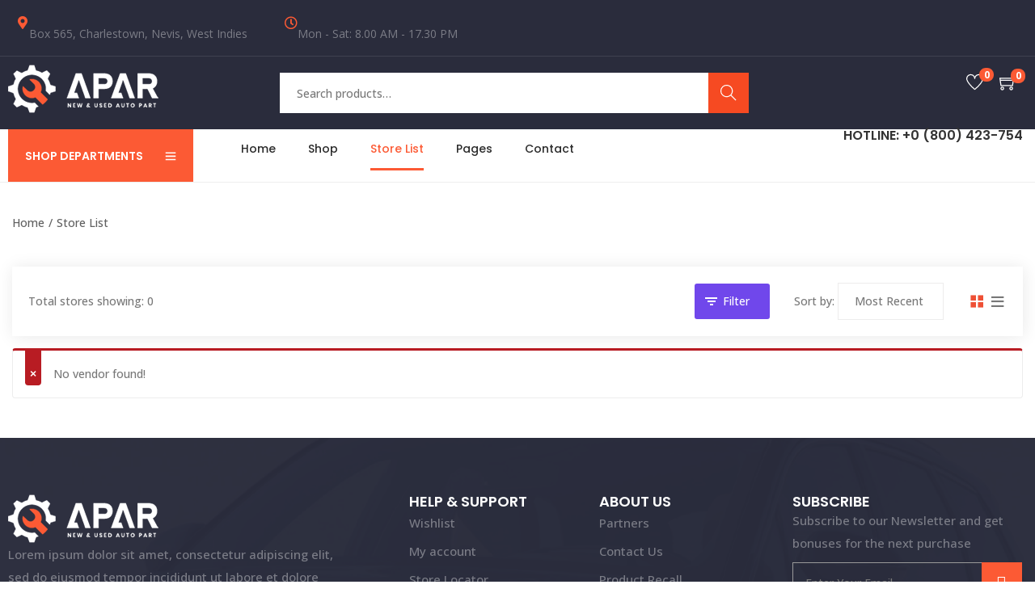

--- FILE ---
content_type: text/css
request_url: https://demo.woostify.com/autocar/wp-content/uploads/sites/26/elementor/css/post-65.css?ver=1687251359
body_size: 1453
content:
.elementor-65 .elementor-element.elementor-element-afea262{--display:flex;--flex-direction:row;--container-widget-width:calc( ( 1 - var( --container-widget-flex-grow ) ) * 100% );--container-widget-height:100%;--container-widget-flex-grow:1;--container-widget-align-self:stretch;--align-items:stretch;--gap:0px;--background-transition:0.3s;border-style:solid;--border-style:solid;border-width:0px 0px 1px 0px;--border-width-top:0px;--border-width-right:0px;--border-width-bottom:1px;--border-width-left:0px;border-color:#404250;--border-color:#404250;--padding-top:0px;--padding-right:0px;--padding-bottom:0px;--padding-left:0px;}.elementor-65 .elementor-element.elementor-element-afea262:not(.elementor-motion-effects-element-type-background), .elementor-65 .elementor-element.elementor-element-afea262 > .elementor-motion-effects-container > .elementor-motion-effects-layer{background-color:#2A2C3C;}.elementor-65 .elementor-element.elementor-element-afea262, .elementor-65 .elementor-element.elementor-element-afea262::before{--border-transition:0.3s;}.elementor-65 .elementor-element.elementor-element-a6512a8{--display:flex;--justify-content:center;--background-transition:0.3s;}.elementor-65 .elementor-element.elementor-element-99955f2{--display:flex;--flex-direction:row;--container-widget-width:calc( ( 1 - var( --container-widget-flex-grow ) ) * 100% );--container-widget-height:100%;--container-widget-flex-grow:1;--container-widget-align-self:stretch;--align-items:stretch;--gap:0px;--background-transition:0.3s;--margin-top:0px;--margin-right:0px;--margin-bottom:0px;--margin-left:0px;--padding-top:0px;--padding-right:0px;--padding-bottom:0px;--padding-left:0px;}.elementor-65 .elementor-element.elementor-element-46e9e2f{--display:flex;--background-transition:0.3s;}.elementor-65 .elementor-element.elementor-element-83baaeb.elementor-view-stacked .elementor-icon{background-color:#FC5A34;}.elementor-65 .elementor-element.elementor-element-83baaeb.elementor-view-framed .elementor-icon, .elementor-65 .elementor-element.elementor-element-83baaeb.elementor-view-default .elementor-icon{fill:#FC5A34;color:#FC5A34;border-color:#FC5A34;}.elementor-65 .elementor-element.elementor-element-83baaeb{--icon-box-icon-margin:15px;}.elementor-65 .elementor-element.elementor-element-83baaeb .elementor-icon{font-size:16px;}.elementor-65 .elementor-element.elementor-element-83baaeb .elementor-icon-box-title{margin-bottom:0px;color:rgba(255, 255, 255, 0.38);}.elementor-65 .elementor-element.elementor-element-83baaeb .elementor-icon-box-title, .elementor-65 .elementor-element.elementor-element-83baaeb .elementor-icon-box-title a{font-family:"Open Sans", Sans-serif;font-size:14px;font-weight:400;line-height:14px;}.elementor-65 .elementor-element.elementor-element-83baaeb > .elementor-widget-container{margin:0px 0px 0px 0px;}.elementor-65 .elementor-element.elementor-element-6ec92bb{--display:flex;--background-transition:0.3s;}.elementor-65 .elementor-element.elementor-element-777d4e5.elementor-view-stacked .elementor-icon{background-color:#FC5A34;}.elementor-65 .elementor-element.elementor-element-777d4e5.elementor-view-framed .elementor-icon, .elementor-65 .elementor-element.elementor-element-777d4e5.elementor-view-default .elementor-icon{fill:#FC5A34;color:#FC5A34;border-color:#FC5A34;}.elementor-65 .elementor-element.elementor-element-777d4e5{--icon-box-icon-margin:15px;}.elementor-65 .elementor-element.elementor-element-777d4e5 .elementor-icon{font-size:16px;}.elementor-65 .elementor-element.elementor-element-777d4e5 .elementor-icon-box-title{margin-bottom:0px;color:rgba(255, 255, 255, 0.38);}.elementor-65 .elementor-element.elementor-element-777d4e5 .elementor-icon-box-title, .elementor-65 .elementor-element.elementor-element-777d4e5 .elementor-icon-box-title a{font-family:"Open Sans", Sans-serif;font-size:14px;font-weight:400;line-height:14px;}.elementor-65 .elementor-element.elementor-element-6e8c9b3{--display:flex;--background-transition:0.3s;--padding-top:0px;--padding-right:0px;--padding-bottom:0px;--padding-left:0px;}.elementor-65 .elementor-element.elementor-element-f278743{--display:flex;--justify-content:center;--background-transition:0.3s;--padding-top:0px;--padding-right:0px;--padding-bottom:0px;--padding-left:0px;}.elementor-65 .elementor-element.elementor-element-0de8dd4{--display:flex;--flex-direction:row;--container-widget-width:calc( ( 1 - var( --container-widget-flex-grow ) ) * 100% );--container-widget-height:100%;--container-widget-flex-grow:1;--container-widget-align-self:stretch;--align-items:stretch;--gap:0px;--background-transition:0.3s;--margin-top:0px;--margin-right:0px;--margin-bottom:0px;--margin-left:0px;--padding-top:0px;--padding-right:0px;--padding-bottom:0px;--padding-left:0px;}.elementor-65 .elementor-element.elementor-element-0de8dd4:not(.elementor-motion-effects-element-type-background), .elementor-65 .elementor-element.elementor-element-0de8dd4 > .elementor-motion-effects-container > .elementor-motion-effects-layer{background-color:#2A2C3C;}.elementor-65 .elementor-element.elementor-element-0de8dd4, .elementor-65 .elementor-element.elementor-element-0de8dd4::before{--border-transition:0.3s;}.elementor-65 .elementor-element.elementor-element-17c8fe0{--display:flex;--background-transition:0.3s;}.elementor-65 .elementor-element.elementor-element-368dbe5 .site-branding img{width:100%;max-width:100%;}.elementor-65 .elementor-element.elementor-element-368dbe5 .custom-logo-link img{opacity:1;}.elementor-65 .elementor-element.elementor-element-368dbe5 .custom-logo-link:hover img{opacity:1;}.elementor-65 .elementor-element.elementor-element-e3c9ed8{--display:flex;--justify-content:center;--background-transition:0.3s;}.elementor-65 .elementor-element.elementor-element-c5f1782{--display:flex;--flex-direction:row;--container-widget-width:calc( ( 1 - var( --container-widget-flex-grow ) ) * 100% );--container-widget-height:100%;--container-widget-flex-grow:1;--container-widget-align-self:stretch;--align-items:stretch;--gap:0px;--background-transition:0.3s;--margin-top:0px;--margin-right:0px;--margin-bottom:0px;--margin-left:0px;--padding-top:0px;--padding-right:0px;--padding-bottom:0px;--padding-left:0px;}.elementor-65 .elementor-element.elementor-element-c38c77c{--display:flex;--background-transition:0.3s;}.elementor-65 .elementor-element.elementor-element-96c8cb2 .woocommerce-product-search:not(.category-filter) .search-field, .elementor-65 .elementor-element.elementor-element-96c8cb2 .woocommerce-product-search.category-filter{background-color:#FFFFFF;border-radius:0px 0px 0px 0px;}.elementor-65 .elementor-element.elementor-element-96c8cb2 .search-form-icon .woostify-svg-icon{color:#FFFFFF;}.elementor-65 .elementor-element.elementor-element-96c8cb2 .search-form-icon svg path{fill:#FFFFFF;}.elementor-65 .elementor-element.elementor-element-96c8cb2 .woocommerce-product-search button[type="submit"]{background-color:#F64A22 !important;}.elementor-65 .elementor-element.elementor-element-2d56e2f{--display:flex;--justify-content:center;--background-transition:0.3s;}.elementor-65 .elementor-element.elementor-element-967fde5{--display:flex;--flex-direction:row;--container-widget-width:calc( ( 1 - var( --container-widget-flex-grow ) ) * 100% );--container-widget-height:100%;--container-widget-flex-grow:1;--container-widget-align-self:stretch;--align-items:stretch;--gap:0px;--background-transition:0.3s;--margin-top:0px;--margin-right:0px;--margin-bottom:0px;--margin-left:0px;--padding-top:0px;--padding-right:0px;--padding-bottom:0px;--padding-left:0px;}.elementor-65 .elementor-element.elementor-element-e377c2b{--display:flex;--background-transition:0.3s;}.elementor-65 .elementor-element.elementor-element-7189820 .woostify-wishlist-icon-widget{text-align:right;}.elementor-65 .elementor-element.elementor-element-7189820 .header-wishlist-icon{color:#FFFFFF;font-size:21px;}.elementor-65 .elementor-element.elementor-element-7189820 .header-wishlist-icon svg{fill:#FFFFFF;width:21px;height:21px;}.elementor-65 .elementor-element.elementor-element-7189820 .custom-svg-icon{width:21px;}.elementor-65 .elementor-element.elementor-element-7189820 .wishlist-item-count{width:17px;height:17px;right:-13px;top:-6px;}.elementor-65 .elementor-element.elementor-element-fe7108d{--display:flex;--background-transition:0.3s;}.elementor-65 .elementor-element.elementor-element-59d04da .woostify-cart-icon-widget{text-align:right;}.elementor-65 .elementor-element.elementor-element-59d04da .shopping-bag-button{color:#FFFFFF;font-size:22px;}.elementor-65 .elementor-element.elementor-element-59d04da .custom-svg-icon svg path, .elementor-65 .elementor-element.elementor-element-59d04da .shopping-bag-button svg{fill:#FFFFFF;}.elementor-65 .elementor-element.elementor-element-59d04da .custom-svg-icon{font-size:22px;}.elementor-65 .elementor-element.elementor-element-59d04da .woostify-svg-icon svg{width:22px;height:22px;}.elementor-65 .elementor-element.elementor-element-59d04da .shopping-bag-button svg{width:22px;height:22px;}.elementor-65 .elementor-element.elementor-element-884a510{--display:flex;--flex-direction:row;--container-widget-width:calc( ( 1 - var( --container-widget-flex-grow ) ) * 100% );--container-widget-height:100%;--container-widget-flex-grow:1;--container-widget-align-self:stretch;--align-items:stretch;--gap:0px;--background-transition:0.3s;border-style:solid;--border-style:solid;border-width:0px 0px 1px 0px;--border-width-top:0px;--border-width-right:0px;--border-width-bottom:1px;--border-width-left:0px;border-color:#EEEEEE;--border-color:#EEEEEE;--margin-top:0px;--margin-right:0px;--margin-bottom:0px;--margin-left:0px;--padding-top:0px;--padding-right:0px;--padding-bottom:0px;--padding-left:0px;}.elementor-65 .elementor-element.elementor-element-884a510, .elementor-65 .elementor-element.elementor-element-884a510::before{--border-transition:0.3s;}.elementor-65 .elementor-element.elementor-element-636f2ac{--display:flex;--background-transition:0.3s;--margin-top:0px;--margin-right:0px;--margin-bottom:0px;--margin-left:0px;--padding-top:0px;--padding-right:0px;--padding-bottom:0px;--padding-left:10px;}.elementor-65 .elementor-element.elementor-element-f64fee3 .vertical-menu-wrapper .vertical-menu-button{min-height:65px;}.elementor-65 .elementor-element.elementor-element-f64fee3{text-align:left;}.elementor-65 .elementor-element.elementor-element-f64fee3 .position-icon-left .vertical-menu-button .icon-toogle-vertical{margin-right:27px;}.elementor-65 .elementor-element.elementor-element-f64fee3 .position-icon-right .vertical-menu-button .icon-toogle-vertical{margin-left:27px;}.elementor-65 .elementor-element.elementor-element-f64fee3 .position-icon-left .vertical-menu-button .woostify-svg-icon{margin-right:27px;}.elementor-65 .elementor-element.elementor-element-f64fee3 .position-icon-right .vertical-menu-button .woostify-svg-icon{margin-left:27px;}.elementor-65 .elementor-element.elementor-element-f64fee3 .vertical-menu-button{font-family:"Poppins", Sans-serif;font-size:14px;font-weight:600;text-transform:uppercase;line-height:28px;color:#FFFFFF;background-color:#FC5A34;border-style:solid;border-width:1px 1px 1px 1px;border-color:#FC5A34;margin:0px 0px 0px 0px;}.elementor-65 .elementor-element.elementor-element-f64fee3 > .elementor-widget-container{margin:0px 0px 0px 0px;}.elementor-65 .elementor-element.elementor-element-e92258f{--display:flex;--background-transition:0.3s;--padding-top:0px;--padding-right:0px;--padding-bottom:0px;--padding-left:0px;}.elementor-65 .elementor-element.elementor-element-944e971 .envent-pointer-color > ul > li > a:before{background-color:#FC5A34;}.elementor-65 .elementor-element.elementor-element-944e971 #menu-primary-menu > li > a{padding:7px 0px 6px 0px;}.elementor-65 .elementor-element.elementor-element-944e971 .primary-navigation > li > a{border-style:none;}.elementor-65 .elementor-element.elementor-element-944e971 .primary-navigation ul a{padding:5px 0px 7px 15px;border-style:none;}.elementor-65 .elementor-element.elementor-element-6cf6842{--display:flex;--justify-content:center;--background-transition:0.3s;--padding-top:0px;--padding-right:10px;--padding-bottom:0px;--padding-left:0px;}.elementor-65 .elementor-element.elementor-element-cfadb86{text-align:right;}.elementor-65 .elementor-element.elementor-element-cfadb86 .elementor-heading-title{font-size:16px;font-weight:600;}.elementor-65 .elementor-element.elementor-element-4bad7a1{--min-height:120px;--display:flex;--flex-direction:row;--container-widget-width:calc( ( 1 - var( --container-widget-flex-grow ) ) * 100% );--container-widget-height:100%;--container-widget-flex-grow:1;--container-widget-align-self:stretch;--align-items:center;--gap:0px;--background-transition:0.3s;border-style:solid;--border-style:solid;border-width:0px 0px 1px 0px;--border-width-top:0px;--border-width-right:0px;--border-width-bottom:1px;--border-width-left:0px;border-color:#EEEEEE;--border-color:#EEEEEE;--padding-top:0px;--padding-right:0px;--padding-bottom:0px;--padding-left:0px;}.elementor-65 .elementor-element.elementor-element-4bad7a1:not(.elementor-motion-effects-element-type-background), .elementor-65 .elementor-element.elementor-element-4bad7a1 > .elementor-motion-effects-container > .elementor-motion-effects-layer{background-color:#2A2C3C;}.elementor-65 .elementor-element.elementor-element-4bad7a1, .elementor-65 .elementor-element.elementor-element-4bad7a1::before{--border-transition:0.3s;}.elementor-65 .elementor-element.elementor-element-42eb3c0{--display:flex;--justify-content:center;--background-transition:0.3s;--padding-top:0px;--padding-right:0px;--padding-bottom:0px;--padding-left:0px;}.elementor-65 .elementor-element.elementor-element-d5b421b .envent-pointer-color > ul > li > a:before{background-color:#FFFFFF;}.elementor-65 .elementor-element.elementor-element-d5b421b .primary-navigation > li > a{border-style:none;}.elementor-65 .elementor-element.elementor-element-d5b421b .primary-navigation ul a{border-style:none;}.elementor-65 .elementor-element.elementor-element-d5b421b .woostify-icon-bar span{background-color:#FFFFFF;}.elementor-65 .elementor-element.elementor-element-6fb035f{--display:flex;--justify-content:center;--background-transition:0.3s;--padding-top:0px;--padding-right:10px;--padding-bottom:0px;--padding-left:0px;}.elementor-65 .elementor-element.elementor-element-12be9b5 .site-branding img{width:100%;max-width:100%;}.elementor-65 .elementor-element.elementor-element-12be9b5 .custom-logo-link img{opacity:1;}.elementor-65 .elementor-element.elementor-element-12be9b5 .custom-logo-link:hover img{opacity:1;}.elementor-65 .elementor-element.elementor-element-59e33a4{--display:flex;--justify-content:center;--background-transition:0.3s;--padding-top:0px;--padding-right:10px;--padding-bottom:0px;--padding-left:0px;}.elementor-65 .elementor-element.elementor-element-884fb38{--display:flex;--flex-direction:row;--container-widget-width:calc( ( 1 - var( --container-widget-flex-grow ) ) * 100% );--container-widget-height:100%;--container-widget-flex-grow:1;--container-widget-align-self:stretch;--align-items:stretch;--gap:0px;--background-transition:0.3s;--margin-top:0px;--margin-right:0px;--margin-bottom:0px;--margin-left:0px;--padding-top:0px;--padding-right:0px;--padding-bottom:0px;--padding-left:0px;}.elementor-65 .elementor-element.elementor-element-a1da04e{--display:flex;--background-transition:0.3s;}.elementor-65 .elementor-element.elementor-element-56d010f .woostify-wishlist-icon-widget{text-align:right;}.elementor-65 .elementor-element.elementor-element-56d010f .header-wishlist-icon{color:#FFFFFF;font-size:21px;}.elementor-65 .elementor-element.elementor-element-56d010f .header-wishlist-icon svg{fill:#FFFFFF;width:21px;height:21px;}.elementor-65 .elementor-element.elementor-element-56d010f .custom-svg-icon{width:21px;}.elementor-65 .elementor-element.elementor-element-56d010f .wishlist-item-count{width:17px;height:17px;right:-13px;top:-6px;}.elementor-65 .elementor-element.elementor-element-b3f7988{--display:flex;--background-transition:0.3s;}.elementor-65 .elementor-element.elementor-element-397cbfb .woostify-cart-icon-widget{text-align:right;}.elementor-65 .elementor-element.elementor-element-397cbfb .shopping-bag-button{color:#FFFFFF;font-size:22px;}.elementor-65 .elementor-element.elementor-element-397cbfb .custom-svg-icon svg path, .elementor-65 .elementor-element.elementor-element-397cbfb .shopping-bag-button svg{fill:#FFFFFF;}.elementor-65 .elementor-element.elementor-element-397cbfb .custom-svg-icon{font-size:22px;}.elementor-65 .elementor-element.elementor-element-397cbfb .woostify-svg-icon svg{width:22px;height:22px;}.elementor-65 .elementor-element.elementor-element-397cbfb .shopping-bag-button svg{width:22px;height:22px;}@media(min-width:768px){.elementor-65 .elementor-element.elementor-element-afea262{--content-width:1420px;}.elementor-65 .elementor-element.elementor-element-a6512a8{--width:53.951%;}.elementor-65 .elementor-element.elementor-element-46e9e2f{--width:49.531%;}.elementor-65 .elementor-element.elementor-element-6ec92bb{--width:50.378%;}.elementor-65 .elementor-element.elementor-element-6e8c9b3{--width:38.643%;}.elementor-65 .elementor-element.elementor-element-f278743{--width:7.028%;}.elementor-65 .elementor-element.elementor-element-0de8dd4{--content-width:1420px;}.elementor-65 .elementor-element.elementor-element-17c8fe0{--width:20%;}.elementor-65 .elementor-element.elementor-element-e3c9ed8{--width:59.332%;}.elementor-65 .elementor-element.elementor-element-c5f1782{--content-width:600px;}.elementor-65 .elementor-element.elementor-element-2d56e2f{--width:20%;}.elementor-65 .elementor-element.elementor-element-e377c2b{--width:85%;}.elementor-65 .elementor-element.elementor-element-fe7108d{--width:15%;}.elementor-65 .elementor-element.elementor-element-884a510{--content-width:1420px;}.elementor-65 .elementor-element.elementor-element-636f2ac{--width:21.756%;}.elementor-65 .elementor-element.elementor-element-e92258f{--width:53.171%;}.elementor-65 .elementor-element.elementor-element-6cf6842{--width:24.716%;}.elementor-65 .elementor-element.elementor-element-4bad7a1{--content-width:1420px;}.elementor-65 .elementor-element.elementor-element-42eb3c0{--width:40%;}.elementor-65 .elementor-element.elementor-element-6fb035f{--width:19.577%;}.elementor-65 .elementor-element.elementor-element-59e33a4{--width:40.05%;}.elementor-65 .elementor-element.elementor-element-a1da04e{--width:75%;}.elementor-65 .elementor-element.elementor-element-b3f7988{--width:25%;}}@media(max-width:1024px) and (min-width:768px){.elementor-65 .elementor-element.elementor-element-636f2ac{--width:100%;}.elementor-65 .elementor-element.elementor-element-e92258f{--width:50%;}.elementor-65 .elementor-element.elementor-element-42eb3c0{--width:35%;}.elementor-65 .elementor-element.elementor-element-6fb035f{--width:30%;}.elementor-65 .elementor-element.elementor-element-59e33a4{--width:35%;}.elementor-65 .elementor-element.elementor-element-a1da04e{--width:85%;}.elementor-65 .elementor-element.elementor-element-b3f7988{--width:15%;}}@media(max-width:1024px){.elementor-65 .elementor-element.elementor-element-884a510{--flex-wrap:wrap;}.elementor-65 .elementor-element.elementor-element-e92258f{--padding-top:20px;--padding-right:0px;--padding-bottom:20px;--padding-left:10px;}.elementor-65 .elementor-element.elementor-element-944e971 .woostify-nav-menu-widget{text-align:left;}.elementor-65 .elementor-element.elementor-element-42eb3c0{--padding-top:20px;--padding-right:0px;--padding-bottom:20px;--padding-left:10px;}.elementor-65 .elementor-element.elementor-element-d5b421b .woostify-nav-menu-widget{text-align:left;}}@media(max-width:767px){.elementor-65 .elementor-element.elementor-element-e377c2b{--width:50%;}.elementor-65 .elementor-element.elementor-element-fe7108d{--width:50%;}.elementor-65 .elementor-element.elementor-element-59d04da .woostify-cart-icon-widget{text-align:left;}.elementor-65 .elementor-element.elementor-element-636f2ac{--width:50%;}.elementor-65 .elementor-element.elementor-element-e92258f{--width:50%;}.elementor-65 .elementor-element.elementor-element-944e971 .woostify-nav-menu-widget{text-align:right;}.elementor-65 .elementor-element.elementor-element-4bad7a1{--min-height:100px;}.elementor-65 .elementor-element.elementor-element-42eb3c0{--width:30%;}.elementor-65 .elementor-element.elementor-element-d5b421b .woostify-nav-menu-widget{text-align:left;}.elementor-65 .elementor-element.elementor-element-6fb035f{--width:40%;}.elementor-65 .elementor-element.elementor-element-59e33a4{--width:30%;}.elementor-65 .elementor-element.elementor-element-a1da04e{--width:70%;}.elementor-65 .elementor-element.elementor-element-b3f7988{--width:30%;}.elementor-65 .elementor-element.elementor-element-397cbfb .woostify-cart-icon-widget{text-align:left;}}

--- FILE ---
content_type: text/css
request_url: https://demo.woostify.com/autocar/wp-content/uploads/sites/26/elementor/css/post-1195.css?ver=1687252953
body_size: 1058
content:
.elementor-1195 .elementor-element.elementor-element-48ee78c{--display:flex;--flex-direction:row;--container-widget-width:calc( ( 1 - var( --container-widget-flex-grow ) ) * 100% );--container-widget-height:100%;--container-widget-flex-grow:1;--container-widget-align-self:stretch;--align-items:stretch;--gap:10px;--background-transition:0.3s;--padding-top:60px;--padding-right:0px;--padding-bottom:0px;--padding-left:0px;}.elementor-1195 .elementor-element.elementor-element-48ee78c:not(.elementor-motion-effects-element-type-background), .elementor-1195 .elementor-element.elementor-element-48ee78c > .elementor-motion-effects-container > .elementor-motion-effects-layer{background-image:url("https://demo.woostify.com/autocar/wp-content/uploads/sites/26/2020/05/bg-footer.png");background-position:center center;background-repeat:no-repeat;background-size:cover;}.elementor-1195 .elementor-element.elementor-element-48ee78c, .elementor-1195 .elementor-element.elementor-element-48ee78c::before{--border-transition:0.3s;}.elementor-1195 .elementor-element.elementor-element-d91bed2{--display:flex;--gap:0px;--background-transition:0.3s;}.elementor-1195 .elementor-element.elementor-element-46ba63a{--display:flex;--flex-direction:row;--container-widget-width:calc( ( 1 - var( --container-widget-flex-grow ) ) * 100% );--container-widget-height:100%;--container-widget-flex-grow:1;--container-widget-align-self:stretch;--align-items:stretch;--gap:0px;--background-transition:0.3s;--margin-top:0px;--margin-right:0px;--margin-bottom:0px;--margin-left:0px;--padding-top:0px;--padding-right:0px;--padding-bottom:0px;--padding-left:0px;}.elementor-1195 .elementor-element.elementor-element-5b71878{--display:flex;--background-transition:0.3s;--padding-top:0px;--padding-right:0px;--padding-bottom:0px;--padding-left:0px;}.elementor-1195 .elementor-element.elementor-element-ae23576 .woostify-logo-image-widget .site-branding{text-align:left;}.elementor-1195 .elementor-element.elementor-element-ae23576 .site-branding img{width:100%;max-width:100%;}.elementor-1195 .elementor-element.elementor-element-ae23576 .custom-logo-link img{opacity:1;}.elementor-1195 .elementor-element.elementor-element-ae23576 .custom-logo-link:hover img{opacity:1;}.elementor-1195 .elementor-element.elementor-element-989720d{color:rgba(255, 255, 255, 0.38);font-size:15px;}.elementor-1195 .elementor-element.elementor-element-d0608fc .elementor-icon-list-items:not(.elementor-inline-items) .elementor-icon-list-item:not(:last-child){padding-bottom:calc(12px/2);}.elementor-1195 .elementor-element.elementor-element-d0608fc .elementor-icon-list-items:not(.elementor-inline-items) .elementor-icon-list-item:not(:first-child){margin-top:calc(12px/2);}.elementor-1195 .elementor-element.elementor-element-d0608fc .elementor-icon-list-items.elementor-inline-items .elementor-icon-list-item{margin-right:calc(12px/2);margin-left:calc(12px/2);}.elementor-1195 .elementor-element.elementor-element-d0608fc .elementor-icon-list-items.elementor-inline-items{margin-right:calc(-12px/2);margin-left:calc(-12px/2);}body.rtl .elementor-1195 .elementor-element.elementor-element-d0608fc .elementor-icon-list-items.elementor-inline-items .elementor-icon-list-item:after{left:calc(-12px/2);}body:not(.rtl) .elementor-1195 .elementor-element.elementor-element-d0608fc .elementor-icon-list-items.elementor-inline-items .elementor-icon-list-item:after{right:calc(-12px/2);}.elementor-1195 .elementor-element.elementor-element-d0608fc .elementor-icon-list-icon i{color:#FC5A34;transition:color 0.3s;}.elementor-1195 .elementor-element.elementor-element-d0608fc .elementor-icon-list-icon svg{fill:#FC5A34;transition:fill 0.3s;}.elementor-1195 .elementor-element.elementor-element-d0608fc{--e-icon-list-icon-size:18px;--icon-vertical-offset:0px;}.elementor-1195 .elementor-element.elementor-element-d0608fc .elementor-icon-list-icon{padding-right:12px;}.elementor-1195 .elementor-element.elementor-element-d0608fc .elementor-icon-list-item > .elementor-icon-list-text, .elementor-1195 .elementor-element.elementor-element-d0608fc .elementor-icon-list-item > a{font-size:15px;}.elementor-1195 .elementor-element.elementor-element-d0608fc .elementor-icon-list-text{color:#FFFFFF;transition:color 0.3s;}.elementor-1195 .elementor-element.elementor-element-5434f40{--display:flex;--background-transition:0.3s;--padding-top:0px;--padding-right:10px;--padding-bottom:10px;--padding-left:80px;}.elementor-1195 .elementor-element.elementor-element-9fb81fa .elementor-heading-title{color:#FFFFFF;font-size:18px;text-transform:uppercase;}.elementor-1195 .elementor-element.elementor-element-7d79cb6 .elementor-icon-list-icon i{transition:color 0.3s;}.elementor-1195 .elementor-element.elementor-element-7d79cb6 .elementor-icon-list-icon svg{transition:fill 0.3s;}.elementor-1195 .elementor-element.elementor-element-7d79cb6{--e-icon-list-icon-size:14px;--icon-vertical-offset:0px;}.elementor-1195 .elementor-element.elementor-element-7d79cb6 .elementor-icon-list-item > .elementor-icon-list-text, .elementor-1195 .elementor-element.elementor-element-7d79cb6 .elementor-icon-list-item > a{font-size:15px;line-height:35px;}.elementor-1195 .elementor-element.elementor-element-7d79cb6 .elementor-icon-list-text{color:rgba(255, 255, 255, 0.38);transition:color 0.3s;}.elementor-1195 .elementor-element.elementor-element-7d79cb6 .elementor-icon-list-item:hover .elementor-icon-list-text{color:#FC5A34;}.elementor-1195 .elementor-element.elementor-element-ccb0e65{--display:flex;--background-transition:0.3s;--padding-top:0px;--padding-right:0px;--padding-bottom:0px;--padding-left:0px;}.elementor-1195 .elementor-element.elementor-element-922f164 .elementor-heading-title{color:#FFFFFF;font-size:18px;text-transform:uppercase;}.elementor-1195 .elementor-element.elementor-element-aa2001e .elementor-icon-list-icon i{transition:color 0.3s;}.elementor-1195 .elementor-element.elementor-element-aa2001e .elementor-icon-list-icon svg{transition:fill 0.3s;}.elementor-1195 .elementor-element.elementor-element-aa2001e{--e-icon-list-icon-size:14px;--icon-vertical-offset:0px;}.elementor-1195 .elementor-element.elementor-element-aa2001e .elementor-icon-list-item > .elementor-icon-list-text, .elementor-1195 .elementor-element.elementor-element-aa2001e .elementor-icon-list-item > a{font-size:15px;line-height:35px;}.elementor-1195 .elementor-element.elementor-element-aa2001e .elementor-icon-list-text{color:rgba(255, 255, 255, 0.38);transition:color 0.3s;}.elementor-1195 .elementor-element.elementor-element-aa2001e .elementor-icon-list-item:hover .elementor-icon-list-text{color:#FC5A34;}.elementor-1195 .elementor-element.elementor-element-0ca3166{--display:flex;--background-transition:0.3s;--padding-top:0px;--padding-right:0px;--padding-bottom:0px;--padding-left:0px;}.elementor-1195 .elementor-element.elementor-element-4d0d95d .elementor-heading-title{color:#FFFFFF;font-size:18px;text-transform:uppercase;}.elementor-1195 .elementor-element.elementor-element-94b7c3a{color:rgba(255, 255, 255, 0.38);font-size:15px;}.elementor-1195 .elementor-element.elementor-element-ab0757b{--display:flex;--flex-direction:row;--container-widget-width:calc( ( 1 - var( --container-widget-flex-grow ) ) * 100% );--container-widget-height:100%;--container-widget-flex-grow:1;--container-widget-align-self:stretch;--align-items:stretch;--gap:0px;--background-transition:0.3s;border-style:solid;--border-style:solid;border-width:1px 0px 0px 0px;--border-width-top:1px;--border-width-right:0px;--border-width-bottom:0px;--border-width-left:0px;border-color:#40414F;--border-color:#40414F;--margin-top:85px;--margin-right:0px;--margin-bottom:0px;--margin-left:0px;--padding-top:24px;--padding-right:0px;--padding-bottom:0px;--padding-left:0px;}.elementor-1195 .elementor-element.elementor-element-ab0757b, .elementor-1195 .elementor-element.elementor-element-ab0757b::before{--border-transition:0.3s;}.elementor-1195 .elementor-element.elementor-element-b30217f{--display:flex;--justify-content:center;--background-transition:0.3s;--padding-top:0px;--padding-right:0px;--padding-bottom:0px;--padding-left:0px;}.elementor-1195 .elementor-element.elementor-element-beff5d4{font-size:15px;}.elementor-1195 .elementor-element.elementor-element-2f7f9a4{--display:flex;--justify-content:center;--background-transition:0.3s;--padding-top:0px;--padding-right:0px;--padding-bottom:0px;--padding-left:0px;}.elementor-1195 .elementor-element.elementor-element-3b5e8b5{--display:flex;--flex-direction:row;--container-widget-width:calc( ( 1 - var( --container-widget-flex-grow ) ) * 100% );--container-widget-height:100%;--container-widget-flex-grow:1;--container-widget-align-self:stretch;--align-items:stretch;--gap:0px;--background-transition:0.3s;--margin-top:0px;--margin-right:0px;--margin-bottom:0px;--margin-left:0px;--padding-top:0px;--padding-right:0px;--padding-bottom:0px;--padding-left:0px;}.elementor-1195 .elementor-element.elementor-element-a566db6{--display:flex;--background-transition:0.3s;}.elementor-1195 .elementor-element.elementor-element-98c9000 .elementor-icon-wrapper{text-align:center;}.elementor-1195 .elementor-element.elementor-element-98c9000.elementor-view-stacked .elementor-icon:hover{background-color:#FC5A34;}.elementor-1195 .elementor-element.elementor-element-98c9000.elementor-view-framed .elementor-icon:hover, .elementor-1195 .elementor-element.elementor-element-98c9000.elementor-view-default .elementor-icon:hover{color:#FC5A34;border-color:#FC5A34;}.elementor-1195 .elementor-element.elementor-element-98c9000.elementor-view-framed .elementor-icon:hover, .elementor-1195 .elementor-element.elementor-element-98c9000.elementor-view-default .elementor-icon:hover svg{fill:#FC5A34;}.elementor-1195 .elementor-element.elementor-element-98c9000 .elementor-icon{font-size:14px;}.elementor-1195 .elementor-element.elementor-element-9acdc72{--display:flex;--background-transition:0.3s;}.elementor-1195 .elementor-element.elementor-element-b59a217 .elementor-icon-wrapper{text-align:center;}.elementor-1195 .elementor-element.elementor-element-b59a217.elementor-view-stacked .elementor-icon:hover{background-color:#FC5A34;}.elementor-1195 .elementor-element.elementor-element-b59a217.elementor-view-framed .elementor-icon:hover, .elementor-1195 .elementor-element.elementor-element-b59a217.elementor-view-default .elementor-icon:hover{color:#FC5A34;border-color:#FC5A34;}.elementor-1195 .elementor-element.elementor-element-b59a217.elementor-view-framed .elementor-icon:hover, .elementor-1195 .elementor-element.elementor-element-b59a217.elementor-view-default .elementor-icon:hover svg{fill:#FC5A34;}.elementor-1195 .elementor-element.elementor-element-b59a217 .elementor-icon{font-size:14px;}.elementor-1195 .elementor-element.elementor-element-55213f1{--display:flex;--background-transition:0.3s;}.elementor-1195 .elementor-element.elementor-element-cd1161e .elementor-icon-wrapper{text-align:center;}.elementor-1195 .elementor-element.elementor-element-cd1161e.elementor-view-stacked .elementor-icon:hover{background-color:#FC5A34;}.elementor-1195 .elementor-element.elementor-element-cd1161e.elementor-view-framed .elementor-icon:hover, .elementor-1195 .elementor-element.elementor-element-cd1161e.elementor-view-default .elementor-icon:hover{color:#FC5A34;border-color:#FC5A34;}.elementor-1195 .elementor-element.elementor-element-cd1161e.elementor-view-framed .elementor-icon:hover, .elementor-1195 .elementor-element.elementor-element-cd1161e.elementor-view-default .elementor-icon:hover svg{fill:#FC5A34;}.elementor-1195 .elementor-element.elementor-element-cd1161e .elementor-icon{font-size:14px;}.elementor-1195 .elementor-element.elementor-element-39aaaa6{--display:flex;--background-transition:0.3s;}.elementor-1195 .elementor-element.elementor-element-32efa68 .elementor-icon-wrapper{text-align:center;}.elementor-1195 .elementor-element.elementor-element-32efa68.elementor-view-stacked .elementor-icon:hover{background-color:#FC5A34;}.elementor-1195 .elementor-element.elementor-element-32efa68.elementor-view-framed .elementor-icon:hover, .elementor-1195 .elementor-element.elementor-element-32efa68.elementor-view-default .elementor-icon:hover{color:#FC5A34;border-color:#FC5A34;}.elementor-1195 .elementor-element.elementor-element-32efa68.elementor-view-framed .elementor-icon:hover, .elementor-1195 .elementor-element.elementor-element-32efa68.elementor-view-default .elementor-icon:hover svg{fill:#FC5A34;}.elementor-1195 .elementor-element.elementor-element-32efa68 .elementor-icon{font-size:14px;}.elementor-1195 .elementor-element.elementor-element-b95d57d{--display:flex;--background-transition:0.3s;}.elementor-1195 .elementor-element.elementor-element-9ba9588 .elementor-icon-wrapper{text-align:center;}.elementor-1195 .elementor-element.elementor-element-9ba9588.elementor-view-stacked .elementor-icon:hover{background-color:#FC5A34;}.elementor-1195 .elementor-element.elementor-element-9ba9588.elementor-view-framed .elementor-icon:hover, .elementor-1195 .elementor-element.elementor-element-9ba9588.elementor-view-default .elementor-icon:hover{color:#FC5A34;border-color:#FC5A34;}.elementor-1195 .elementor-element.elementor-element-9ba9588.elementor-view-framed .elementor-icon:hover, .elementor-1195 .elementor-element.elementor-element-9ba9588.elementor-view-default .elementor-icon:hover svg{fill:#FC5A34;}.elementor-1195 .elementor-element.elementor-element-9ba9588 .elementor-icon{font-size:14px;}.elementor-1195 .elementor-element.elementor-element-c468339{--display:flex;--justify-content:center;--background-transition:0.3s;--padding-top:0px;--padding-right:0px;--padding-bottom:0px;--padding-left:0px;}.elementor-1195 .elementor-element.elementor-element-4779dc2{text-align:right;}@media(min-width:768px){.elementor-1195 .elementor-element.elementor-element-48ee78c{--content-width:1440px;}.elementor-1195 .elementor-element.elementor-element-5b71878{--width:33%;}.elementor-1195 .elementor-element.elementor-element-5434f40{--width:25%;}.elementor-1195 .elementor-element.elementor-element-ccb0e65{--width:19%;}.elementor-1195 .elementor-element.elementor-element-0ca3166{--width:22.51%;}.elementor-1195 .elementor-element.elementor-element-b30217f{--width:42%;}.elementor-1195 .elementor-element.elementor-element-2f7f9a4{--width:13.333%;}.elementor-1195 .elementor-element.elementor-element-3b5e8b5{--width:200px;}.elementor-1195 .elementor-element.elementor-element-c468339{--width:44.333%;}}@media(max-width:1024px) and (min-width:768px){.elementor-1195 .elementor-element.elementor-element-5b71878{--width:50%;}.elementor-1195 .elementor-element.elementor-element-5434f40{--width:50%;}.elementor-1195 .elementor-element.elementor-element-ccb0e65{--width:50%;}.elementor-1195 .elementor-element.elementor-element-0ca3166{--width:50%;}.elementor-1195 .elementor-element.elementor-element-b30217f{--width:100%;}.elementor-1195 .elementor-element.elementor-element-2f7f9a4{--width:100%;}.elementor-1195 .elementor-element.elementor-element-c468339{--width:100%;}}@media(max-width:1024px){.elementor-1195 .elementor-element.elementor-element-46ba63a{--flex-wrap:wrap;}.elementor-1195 .elementor-element.elementor-element-ccb0e65{--margin-top:40px;--margin-right:0px;--margin-bottom:0px;--margin-left:0px;}.elementor-1195 .elementor-element.elementor-element-0ca3166{--margin-top:40px;--margin-right:0px;--margin-bottom:0px;--margin-left:0px;}.elementor-1195 .elementor-element.elementor-element-ab0757b{--flex-direction:column;--container-widget-width:100%;--container-widget-height:initial;--container-widget-flex-grow:0;--container-widget-align-self:initial;}.elementor-1195 .elementor-element.elementor-element-beff5d4{text-align:center;}.elementor-1195 .elementor-element.elementor-element-2f7f9a4{--align-items:center;--container-widget-width:calc( ( 1 - var( --container-widget-flex-grow ) ) * 100% );}.elementor-1195 .elementor-element.elementor-element-4779dc2{text-align:center;}}@media(max-width:767px){.elementor-1195 .elementor-element.elementor-element-48ee78c{--padding-top:50px;--padding-right:0px;--padding-bottom:30px;--padding-left:0px;}.elementor-1195 .elementor-element.elementor-element-5434f40{--margin-top:40px;--margin-right:0px;--margin-bottom:0px;--margin-left:0px;--padding-top:0px;--padding-right:0px;--padding-bottom:0px;--padding-left:0px;}.elementor-1195 .elementor-element.elementor-element-2f7f9a4{--align-items:center;--container-widget-width:calc( ( 1 - var( --container-widget-flex-grow ) ) * 100% );}.elementor-1195 .elementor-element.elementor-element-3b5e8b5{--width:200px;}.elementor-1195 .elementor-element.elementor-element-a566db6{--width:20%;}.elementor-1195 .elementor-element.elementor-element-9acdc72{--width:20%;}.elementor-1195 .elementor-element.elementor-element-55213f1{--width:20%;}.elementor-1195 .elementor-element.elementor-element-39aaaa6{--width:20%;}.elementor-1195 .elementor-element.elementor-element-b95d57d{--width:20%;}}

--- FILE ---
content_type: text/css
request_url: https://demo.woostify.com/autocar/wp-content/uploads/sites/26/elementor/css/post-170.css?ver=1687749681
body_size: 712
content:
.elementor-170 .elementor-element.elementor-element-ef59e57{--display:flex;--flex-direction:row;--container-widget-width:calc( ( 1 - var( --container-widget-flex-grow ) ) * 100% );--container-widget-height:100%;--container-widget-flex-grow:1;--container-widget-align-self:stretch;--align-items:stretch;--gap:0px;--background-transition:0.3s;--padding-top:0px;--padding-right:0px;--padding-bottom:0px;--padding-left:0px;}.elementor-170 .elementor-element.elementor-element-ef59e57:not(.elementor-motion-effects-element-type-background), .elementor-170 .elementor-element.elementor-element-ef59e57 > .elementor-motion-effects-container > .elementor-motion-effects-layer{background-color:#FFFFFF;}.elementor-170 .elementor-element.elementor-element-ef59e57, .elementor-170 .elementor-element.elementor-element-ef59e57::before{--border-transition:0.3s;}.elementor-170 .elementor-element.elementor-element-5aeb5da{--width:33.333%;--display:flex;--background-transition:0.3s;}.elementor-170 .elementor-element.elementor-element-fd140e9{--display:flex;--flex-direction:row;--container-widget-width:calc( ( 1 - var( --container-widget-flex-grow ) ) * 100% );--container-widget-height:100%;--container-widget-flex-grow:1;--container-widget-align-self:stretch;--align-items:stretch;--gap:0px;--background-transition:0.3s;border-style:solid;--border-style:solid;border-width:1px 1px 1px 1px;--border-width-top:1px;--border-width-right:1px;--border-width-bottom:1px;--border-width-left:1px;border-color:#E0E0E0;--border-color:#E0E0E0;--margin-top:0px;--margin-right:0px;--margin-bottom:0px;--margin-left:0px;--padding-top:0px;--padding-right:0px;--padding-bottom:0px;--padding-left:0px;}.elementor-170 .elementor-element.elementor-element-fd140e9, .elementor-170 .elementor-element.elementor-element-fd140e9::before{--border-transition:0.3s;}.elementor-170 .elementor-element.elementor-element-5f387df{--display:flex;--background-transition:0.3s;--padding-top:30px;--padding-right:30px;--padding-bottom:30px;--padding-left:30px;}.elementor-170 .elementor-element.elementor-element-7ee59f1{--divider-border-style:solid;--divider-color:#E0E0E0;--divider-border-width:1px;}.elementor-170 .elementor-element.elementor-element-7ee59f1 .elementor-divider-separator{width:100%;margin:0 auto;margin-center:0;}.elementor-170 .elementor-element.elementor-element-7ee59f1 .elementor-divider{text-align:center;padding-top:5px;padding-bottom:5px;}.elementor-170 .elementor-element.elementor-element-e2446c6 .elementor-heading-title{font-size:19px;}.elementor-170 .elementor-element.elementor-element-2729757 .elementor-icon-list-items:not(.elementor-inline-items) .elementor-icon-list-item:not(:last-child){padding-bottom:calc(3px/2);}.elementor-170 .elementor-element.elementor-element-2729757 .elementor-icon-list-items:not(.elementor-inline-items) .elementor-icon-list-item:not(:first-child){margin-top:calc(3px/2);}.elementor-170 .elementor-element.elementor-element-2729757 .elementor-icon-list-items.elementor-inline-items .elementor-icon-list-item{margin-right:calc(3px/2);margin-left:calc(3px/2);}.elementor-170 .elementor-element.elementor-element-2729757 .elementor-icon-list-items.elementor-inline-items{margin-right:calc(-3px/2);margin-left:calc(-3px/2);}body.rtl .elementor-170 .elementor-element.elementor-element-2729757 .elementor-icon-list-items.elementor-inline-items .elementor-icon-list-item:after{left:calc(-3px/2);}body:not(.rtl) .elementor-170 .elementor-element.elementor-element-2729757 .elementor-icon-list-items.elementor-inline-items .elementor-icon-list-item:after{right:calc(-3px/2);}.elementor-170 .elementor-element.elementor-element-2729757 .elementor-icon-list-icon i{color:#FC5A34;transition:color 0.3s;}.elementor-170 .elementor-element.elementor-element-2729757 .elementor-icon-list-icon svg{fill:#FC5A34;transition:fill 0.3s;}.elementor-170 .elementor-element.elementor-element-2729757{--e-icon-list-icon-size:14px;--icon-vertical-offset:0px;}.elementor-170 .elementor-element.elementor-element-2729757 .elementor-icon-list-item > .elementor-icon-list-text, .elementor-170 .elementor-element.elementor-element-2729757 .elementor-icon-list-item > a{font-size:15px;}.elementor-170 .elementor-element.elementor-element-2729757 .elementor-icon-list-text{color:#616161;transition:color 0.3s;}.elementor-170 .elementor-element.elementor-element-66e462b .elementor-button{font-family:"Poppins", Sans-serif;font-size:15px;font-weight:600;text-transform:uppercase;border-style:solid;border-width:1px 1px 1px 1px;border-color:#FC5A34;border-radius:3px 3px 3px 3px;}.elementor-170 .elementor-element.elementor-element-66e462b .elementor-button:hover, .elementor-170 .elementor-element.elementor-element-66e462b .elementor-button:focus{color:#FC5A34;background-color:#FFFFFF;border-color:#FC5A34;}.elementor-170 .elementor-element.elementor-element-66e462b .elementor-button:hover svg, .elementor-170 .elementor-element.elementor-element-66e462b .elementor-button:focus svg{fill:#FC5A34;}.elementor-170 .elementor-element.elementor-element-4bf5eba{--width:33.333%;--display:flex;--background-transition:0.3s;}.elementor-170 .elementor-element.elementor-element-b4eded3{--display:flex;--flex-direction:row;--container-widget-width:calc( ( 1 - var( --container-widget-flex-grow ) ) * 100% );--container-widget-height:100%;--container-widget-flex-grow:1;--container-widget-align-self:stretch;--align-items:stretch;--gap:0px;--background-transition:0.3s;border-style:solid;--border-style:solid;border-width:1px 1px 1px 1px;--border-width-top:1px;--border-width-right:1px;--border-width-bottom:1px;--border-width-left:1px;border-color:#E0E0E0;--border-color:#E0E0E0;--margin-top:0px;--margin-right:0px;--margin-bottom:0px;--margin-left:0px;--padding-top:0px;--padding-right:0px;--padding-bottom:0px;--padding-left:0px;}.elementor-170 .elementor-element.elementor-element-b4eded3, .elementor-170 .elementor-element.elementor-element-b4eded3::before{--border-transition:0.3s;}.elementor-170 .elementor-element.elementor-element-7564f31{--display:flex;--background-transition:0.3s;--padding-top:30px;--padding-right:30px;--padding-bottom:30px;--padding-left:30px;}.elementor-170 .elementor-element.elementor-element-80d60bd{--divider-border-style:solid;--divider-color:#E0E0E0;--divider-border-width:1px;}.elementor-170 .elementor-element.elementor-element-80d60bd .elementor-divider-separator{width:100%;margin:0 auto;margin-center:0;}.elementor-170 .elementor-element.elementor-element-80d60bd .elementor-divider{text-align:center;padding-top:5px;padding-bottom:5px;}.elementor-170 .elementor-element.elementor-element-5c1eeb8 .elementor-heading-title{font-size:19px;}.elementor-170 .elementor-element.elementor-element-709c795 .elementor-icon-list-items:not(.elementor-inline-items) .elementor-icon-list-item:not(:last-child){padding-bottom:calc(3px/2);}.elementor-170 .elementor-element.elementor-element-709c795 .elementor-icon-list-items:not(.elementor-inline-items) .elementor-icon-list-item:not(:first-child){margin-top:calc(3px/2);}.elementor-170 .elementor-element.elementor-element-709c795 .elementor-icon-list-items.elementor-inline-items .elementor-icon-list-item{margin-right:calc(3px/2);margin-left:calc(3px/2);}.elementor-170 .elementor-element.elementor-element-709c795 .elementor-icon-list-items.elementor-inline-items{margin-right:calc(-3px/2);margin-left:calc(-3px/2);}body.rtl .elementor-170 .elementor-element.elementor-element-709c795 .elementor-icon-list-items.elementor-inline-items .elementor-icon-list-item:after{left:calc(-3px/2);}body:not(.rtl) .elementor-170 .elementor-element.elementor-element-709c795 .elementor-icon-list-items.elementor-inline-items .elementor-icon-list-item:after{right:calc(-3px/2);}.elementor-170 .elementor-element.elementor-element-709c795 .elementor-icon-list-icon i{color:#FC5A34;transition:color 0.3s;}.elementor-170 .elementor-element.elementor-element-709c795 .elementor-icon-list-icon svg{fill:#FC5A34;transition:fill 0.3s;}.elementor-170 .elementor-element.elementor-element-709c795{--e-icon-list-icon-size:14px;--icon-vertical-offset:0px;}.elementor-170 .elementor-element.elementor-element-709c795 .elementor-icon-list-item > .elementor-icon-list-text, .elementor-170 .elementor-element.elementor-element-709c795 .elementor-icon-list-item > a{font-size:15px;}.elementor-170 .elementor-element.elementor-element-709c795 .elementor-icon-list-text{color:#616161;transition:color 0.3s;}.elementor-170 .elementor-element.elementor-element-f4dcc05 .elementor-button{font-family:"Poppins", Sans-serif;font-size:15px;font-weight:600;text-transform:uppercase;border-style:solid;border-width:1px 1px 1px 1px;border-color:#FC5A34;border-radius:3px 3px 3px 3px;}.elementor-170 .elementor-element.elementor-element-f4dcc05 .elementor-button:hover, .elementor-170 .elementor-element.elementor-element-f4dcc05 .elementor-button:focus{color:#FC5A34;background-color:#FFFFFF;border-color:#FC5A34;}.elementor-170 .elementor-element.elementor-element-f4dcc05 .elementor-button:hover svg, .elementor-170 .elementor-element.elementor-element-f4dcc05 .elementor-button:focus svg{fill:#FC5A34;}.elementor-170 .elementor-element.elementor-element-7ea000d{--width:33.333%;--display:flex;--background-transition:0.3s;}.elementor-170 .elementor-element.elementor-element-f4272a1{--display:flex;--flex-direction:row;--container-widget-width:calc( ( 1 - var( --container-widget-flex-grow ) ) * 100% );--container-widget-height:100%;--container-widget-flex-grow:1;--container-widget-align-self:stretch;--align-items:stretch;--gap:0px;--background-transition:0.3s;border-style:solid;--border-style:solid;border-width:1px 1px 1px 1px;--border-width-top:1px;--border-width-right:1px;--border-width-bottom:1px;--border-width-left:1px;border-color:#E0E0E0;--border-color:#E0E0E0;--margin-top:0px;--margin-right:0px;--margin-bottom:0px;--margin-left:0px;--padding-top:0px;--padding-right:0px;--padding-bottom:0px;--padding-left:0px;}.elementor-170 .elementor-element.elementor-element-f4272a1, .elementor-170 .elementor-element.elementor-element-f4272a1::before{--border-transition:0.3s;}.elementor-170 .elementor-element.elementor-element-9c5b902{--display:flex;--background-transition:0.3s;--padding-top:30px;--padding-right:30px;--padding-bottom:30px;--padding-left:30px;}.elementor-170 .elementor-element.elementor-element-bf1060c{--divider-border-style:solid;--divider-color:#E0E0E0;--divider-border-width:1px;}.elementor-170 .elementor-element.elementor-element-bf1060c .elementor-divider-separator{width:100%;margin:0 auto;margin-center:0;}.elementor-170 .elementor-element.elementor-element-bf1060c .elementor-divider{text-align:center;padding-top:5px;padding-bottom:5px;}.elementor-170 .elementor-element.elementor-element-3239759 .elementor-heading-title{font-size:19px;}.elementor-170 .elementor-element.elementor-element-bac9386 .elementor-icon-list-items:not(.elementor-inline-items) .elementor-icon-list-item:not(:last-child){padding-bottom:calc(3px/2);}.elementor-170 .elementor-element.elementor-element-bac9386 .elementor-icon-list-items:not(.elementor-inline-items) .elementor-icon-list-item:not(:first-child){margin-top:calc(3px/2);}.elementor-170 .elementor-element.elementor-element-bac9386 .elementor-icon-list-items.elementor-inline-items .elementor-icon-list-item{margin-right:calc(3px/2);margin-left:calc(3px/2);}.elementor-170 .elementor-element.elementor-element-bac9386 .elementor-icon-list-items.elementor-inline-items{margin-right:calc(-3px/2);margin-left:calc(-3px/2);}body.rtl .elementor-170 .elementor-element.elementor-element-bac9386 .elementor-icon-list-items.elementor-inline-items .elementor-icon-list-item:after{left:calc(-3px/2);}body:not(.rtl) .elementor-170 .elementor-element.elementor-element-bac9386 .elementor-icon-list-items.elementor-inline-items .elementor-icon-list-item:after{right:calc(-3px/2);}.elementor-170 .elementor-element.elementor-element-bac9386 .elementor-icon-list-icon i{color:#FC5A34;transition:color 0.3s;}.elementor-170 .elementor-element.elementor-element-bac9386 .elementor-icon-list-icon svg{fill:#FC5A34;transition:fill 0.3s;}.elementor-170 .elementor-element.elementor-element-bac9386{--e-icon-list-icon-size:14px;--icon-vertical-offset:0px;}.elementor-170 .elementor-element.elementor-element-bac9386 .elementor-icon-list-item > .elementor-icon-list-text, .elementor-170 .elementor-element.elementor-element-bac9386 .elementor-icon-list-item > a{font-size:15px;}.elementor-170 .elementor-element.elementor-element-bac9386 .elementor-icon-list-text{color:#616161;transition:color 0.3s;}.elementor-170 .elementor-element.elementor-element-c5d42ac .elementor-button{font-family:"Poppins", Sans-serif;font-size:15px;font-weight:600;text-transform:uppercase;border-style:solid;border-width:1px 1px 1px 1px;border-color:#FC5A34;border-radius:3px 3px 3px 3px;}.elementor-170 .elementor-element.elementor-element-c5d42ac .elementor-button:hover, .elementor-170 .elementor-element.elementor-element-c5d42ac .elementor-button:focus{color:#FC5A34;background-color:#FFFFFF;border-color:#FC5A34;}.elementor-170 .elementor-element.elementor-element-c5d42ac .elementor-button:hover svg, .elementor-170 .elementor-element.elementor-element-c5d42ac .elementor-button:focus svg{fill:#FC5A34;}

--- FILE ---
content_type: text/css
request_url: https://demo.woostify.com/autocar/wp-content/uploads/sites/26/elementor/css/post-154.css?ver=1687751914
body_size: 774
content:
.elementor-154 .elementor-element.elementor-element-2249a14{--display:flex;--flex-direction:row;--container-widget-width:calc( ( 1 - var( --container-widget-flex-grow ) ) * 100% );--container-widget-height:100%;--container-widget-flex-grow:1;--container-widget-align-self:stretch;--align-items:stretch;--gap:0px;--background-transition:0.3s;--padding-top:0px;--padding-right:0px;--padding-bottom:20px;--padding-left:0px;}.elementor-154 .elementor-element.elementor-element-2249a14:not(.elementor-motion-effects-element-type-background), .elementor-154 .elementor-element.elementor-element-2249a14 > .elementor-motion-effects-container > .elementor-motion-effects-layer{background-color:#FFFFFF;background-image:url("https://demo.woostify.com/autocar/wp-content/uploads/sites/26/2020/05/mm1-1-3.jpg");background-position:bottom right;background-repeat:no-repeat;}.elementor-154 .elementor-element.elementor-element-2249a14, .elementor-154 .elementor-element.elementor-element-2249a14::before{--border-transition:0.3s;}.elementor-154 .elementor-element.elementor-element-e5f506e{--display:flex;--background-transition:0.3s;--padding-top:10px;--padding-right:10px;--padding-bottom:10px;--padding-left:20px;}.elementor-154 .elementor-element.elementor-element-3794a1e .elementor-heading-title{font-size:18px;}.elementor-154 .elementor-element.elementor-element-4417c12{--divider-border-style:solid;--divider-color:#AEAEAE;--divider-border-width:1px;}.elementor-154 .elementor-element.elementor-element-4417c12 .elementor-divider-separator{width:80%;margin:0 auto;margin-left:0;}.elementor-154 .elementor-element.elementor-element-4417c12 .elementor-divider{text-align:left;padding-top:5px;padding-bottom:5px;}.elementor-154 .elementor-element.elementor-element-32730c8 .elementor-icon-list-items:not(.elementor-inline-items) .elementor-icon-list-item:not(:last-child){padding-bottom:calc(8px/2);}.elementor-154 .elementor-element.elementor-element-32730c8 .elementor-icon-list-items:not(.elementor-inline-items) .elementor-icon-list-item:not(:first-child){margin-top:calc(8px/2);}.elementor-154 .elementor-element.elementor-element-32730c8 .elementor-icon-list-items.elementor-inline-items .elementor-icon-list-item{margin-right:calc(8px/2);margin-left:calc(8px/2);}.elementor-154 .elementor-element.elementor-element-32730c8 .elementor-icon-list-items.elementor-inline-items{margin-right:calc(-8px/2);margin-left:calc(-8px/2);}body.rtl .elementor-154 .elementor-element.elementor-element-32730c8 .elementor-icon-list-items.elementor-inline-items .elementor-icon-list-item:after{left:calc(-8px/2);}body:not(.rtl) .elementor-154 .elementor-element.elementor-element-32730c8 .elementor-icon-list-items.elementor-inline-items .elementor-icon-list-item:after{right:calc(-8px/2);}.elementor-154 .elementor-element.elementor-element-32730c8 .elementor-icon-list-icon i{transition:color 0.3s;}.elementor-154 .elementor-element.elementor-element-32730c8 .elementor-icon-list-icon svg{transition:fill 0.3s;}.elementor-154 .elementor-element.elementor-element-32730c8{--e-icon-list-icon-size:14px;--icon-vertical-offset:0px;}.elementor-154 .elementor-element.elementor-element-32730c8 .elementor-icon-list-item > .elementor-icon-list-text, .elementor-154 .elementor-element.elementor-element-32730c8 .elementor-icon-list-item > a{font-size:15px;}.elementor-154 .elementor-element.elementor-element-32730c8 .elementor-icon-list-text{color:#616161;transition:color 0.3s;}.elementor-154 .elementor-element.elementor-element-32730c8 .elementor-icon-list-item:hover .elementor-icon-list-text{color:#FC5A34;}.elementor-154 .elementor-element.elementor-element-8a8a69f .elementor-heading-title{font-size:18px;}.elementor-154 .elementor-element.elementor-element-8a8a69f > .elementor-widget-container{margin:40px 0px 0px 0px;}.elementor-154 .elementor-element.elementor-element-4ef737e{--divider-border-style:solid;--divider-color:#AEAEAE;--divider-border-width:1px;}.elementor-154 .elementor-element.elementor-element-4ef737e .elementor-divider-separator{width:80%;margin:0 auto;margin-left:0;}.elementor-154 .elementor-element.elementor-element-4ef737e .elementor-divider{text-align:left;padding-top:5px;padding-bottom:5px;}.elementor-154 .elementor-element.elementor-element-6a87055 .elementor-icon-list-items:not(.elementor-inline-items) .elementor-icon-list-item:not(:last-child){padding-bottom:calc(8px/2);}.elementor-154 .elementor-element.elementor-element-6a87055 .elementor-icon-list-items:not(.elementor-inline-items) .elementor-icon-list-item:not(:first-child){margin-top:calc(8px/2);}.elementor-154 .elementor-element.elementor-element-6a87055 .elementor-icon-list-items.elementor-inline-items .elementor-icon-list-item{margin-right:calc(8px/2);margin-left:calc(8px/2);}.elementor-154 .elementor-element.elementor-element-6a87055 .elementor-icon-list-items.elementor-inline-items{margin-right:calc(-8px/2);margin-left:calc(-8px/2);}body.rtl .elementor-154 .elementor-element.elementor-element-6a87055 .elementor-icon-list-items.elementor-inline-items .elementor-icon-list-item:after{left:calc(-8px/2);}body:not(.rtl) .elementor-154 .elementor-element.elementor-element-6a87055 .elementor-icon-list-items.elementor-inline-items .elementor-icon-list-item:after{right:calc(-8px/2);}.elementor-154 .elementor-element.elementor-element-6a87055 .elementor-icon-list-icon i{transition:color 0.3s;}.elementor-154 .elementor-element.elementor-element-6a87055 .elementor-icon-list-icon svg{transition:fill 0.3s;}.elementor-154 .elementor-element.elementor-element-6a87055{--e-icon-list-icon-size:14px;--icon-vertical-offset:0px;}.elementor-154 .elementor-element.elementor-element-6a87055 .elementor-icon-list-item > .elementor-icon-list-text, .elementor-154 .elementor-element.elementor-element-6a87055 .elementor-icon-list-item > a{font-size:15px;}.elementor-154 .elementor-element.elementor-element-6a87055 .elementor-icon-list-text{color:#616161;transition:color 0.3s;}.elementor-154 .elementor-element.elementor-element-6a87055 .elementor-icon-list-item:hover .elementor-icon-list-text{color:#FC5A34;}.elementor-154 .elementor-element.elementor-element-85bbd34{--display:flex;--background-transition:0.3s;}.elementor-154 .elementor-element.elementor-element-7af1792 .elementor-heading-title{font-size:18px;}.elementor-154 .elementor-element.elementor-element-5246255{--divider-border-style:solid;--divider-color:#AEAEAE;--divider-border-width:1px;}.elementor-154 .elementor-element.elementor-element-5246255 .elementor-divider-separator{width:80%;}.elementor-154 .elementor-element.elementor-element-5246255 .elementor-divider{padding-top:5px;padding-bottom:5px;}.elementor-154 .elementor-element.elementor-element-b5376b3 .elementor-icon-list-items:not(.elementor-inline-items) .elementor-icon-list-item:not(:last-child){padding-bottom:calc(8px/2);}.elementor-154 .elementor-element.elementor-element-b5376b3 .elementor-icon-list-items:not(.elementor-inline-items) .elementor-icon-list-item:not(:first-child){margin-top:calc(8px/2);}.elementor-154 .elementor-element.elementor-element-b5376b3 .elementor-icon-list-items.elementor-inline-items .elementor-icon-list-item{margin-right:calc(8px/2);margin-left:calc(8px/2);}.elementor-154 .elementor-element.elementor-element-b5376b3 .elementor-icon-list-items.elementor-inline-items{margin-right:calc(-8px/2);margin-left:calc(-8px/2);}body.rtl .elementor-154 .elementor-element.elementor-element-b5376b3 .elementor-icon-list-items.elementor-inline-items .elementor-icon-list-item:after{left:calc(-8px/2);}body:not(.rtl) .elementor-154 .elementor-element.elementor-element-b5376b3 .elementor-icon-list-items.elementor-inline-items .elementor-icon-list-item:after{right:calc(-8px/2);}.elementor-154 .elementor-element.elementor-element-b5376b3 .elementor-icon-list-icon i{transition:color 0.3s;}.elementor-154 .elementor-element.elementor-element-b5376b3 .elementor-icon-list-icon svg{transition:fill 0.3s;}.elementor-154 .elementor-element.elementor-element-b5376b3{--e-icon-list-icon-size:14px;--icon-vertical-offset:0px;}.elementor-154 .elementor-element.elementor-element-b5376b3 .elementor-icon-list-item > .elementor-icon-list-text, .elementor-154 .elementor-element.elementor-element-b5376b3 .elementor-icon-list-item > a{font-size:15px;}.elementor-154 .elementor-element.elementor-element-b5376b3 .elementor-icon-list-text{color:#616161;transition:color 0.3s;}.elementor-154 .elementor-element.elementor-element-b5376b3 .elementor-icon-list-item:hover .elementor-icon-list-text{color:#FC5A34;}.elementor-154 .elementor-element.elementor-element-f1cefe2 .elementor-heading-title{font-size:18px;}.elementor-154 .elementor-element.elementor-element-f1cefe2 > .elementor-widget-container{margin:40px 0px 0px 0px;}.elementor-154 .elementor-element.elementor-element-b9be5df{--divider-border-style:solid;--divider-color:#AEAEAE;--divider-border-width:1px;}.elementor-154 .elementor-element.elementor-element-b9be5df .elementor-divider-separator{width:80%;}.elementor-154 .elementor-element.elementor-element-b9be5df .elementor-divider{padding-top:5px;padding-bottom:5px;}.elementor-154 .elementor-element.elementor-element-f644557 .elementor-icon-list-items:not(.elementor-inline-items) .elementor-icon-list-item:not(:last-child){padding-bottom:calc(8px/2);}.elementor-154 .elementor-element.elementor-element-f644557 .elementor-icon-list-items:not(.elementor-inline-items) .elementor-icon-list-item:not(:first-child){margin-top:calc(8px/2);}.elementor-154 .elementor-element.elementor-element-f644557 .elementor-icon-list-items.elementor-inline-items .elementor-icon-list-item{margin-right:calc(8px/2);margin-left:calc(8px/2);}.elementor-154 .elementor-element.elementor-element-f644557 .elementor-icon-list-items.elementor-inline-items{margin-right:calc(-8px/2);margin-left:calc(-8px/2);}body.rtl .elementor-154 .elementor-element.elementor-element-f644557 .elementor-icon-list-items.elementor-inline-items .elementor-icon-list-item:after{left:calc(-8px/2);}body:not(.rtl) .elementor-154 .elementor-element.elementor-element-f644557 .elementor-icon-list-items.elementor-inline-items .elementor-icon-list-item:after{right:calc(-8px/2);}.elementor-154 .elementor-element.elementor-element-f644557 .elementor-icon-list-icon i{transition:color 0.3s;}.elementor-154 .elementor-element.elementor-element-f644557 .elementor-icon-list-icon svg{transition:fill 0.3s;}.elementor-154 .elementor-element.elementor-element-f644557{--e-icon-list-icon-size:14px;--icon-vertical-offset:0px;}.elementor-154 .elementor-element.elementor-element-f644557 .elementor-icon-list-item > .elementor-icon-list-text, .elementor-154 .elementor-element.elementor-element-f644557 .elementor-icon-list-item > a{font-size:15px;}.elementor-154 .elementor-element.elementor-element-f644557 .elementor-icon-list-text{color:#616161;transition:color 0.3s;}.elementor-154 .elementor-element.elementor-element-f644557 .elementor-icon-list-item:hover .elementor-icon-list-text{color:#FC5A34;}.elementor-154 .elementor-element.elementor-element-7fe2cc6{--display:flex;--background-transition:0.3s;}.elementor-154 .elementor-element.elementor-element-73f781f .elementor-heading-title{font-size:18px;}.elementor-154 .elementor-element.elementor-element-0a4fe40{--divider-border-style:solid;--divider-color:#AEAEAE;--divider-border-width:1px;}.elementor-154 .elementor-element.elementor-element-0a4fe40 .elementor-divider-separator{width:80%;}.elementor-154 .elementor-element.elementor-element-0a4fe40 .elementor-divider{padding-top:5px;padding-bottom:5px;}.elementor-154 .elementor-element.elementor-element-aa3f9fa .elementor-icon-list-items:not(.elementor-inline-items) .elementor-icon-list-item:not(:last-child){padding-bottom:calc(8px/2);}.elementor-154 .elementor-element.elementor-element-aa3f9fa .elementor-icon-list-items:not(.elementor-inline-items) .elementor-icon-list-item:not(:first-child){margin-top:calc(8px/2);}.elementor-154 .elementor-element.elementor-element-aa3f9fa .elementor-icon-list-items.elementor-inline-items .elementor-icon-list-item{margin-right:calc(8px/2);margin-left:calc(8px/2);}.elementor-154 .elementor-element.elementor-element-aa3f9fa .elementor-icon-list-items.elementor-inline-items{margin-right:calc(-8px/2);margin-left:calc(-8px/2);}body.rtl .elementor-154 .elementor-element.elementor-element-aa3f9fa .elementor-icon-list-items.elementor-inline-items .elementor-icon-list-item:after{left:calc(-8px/2);}body:not(.rtl) .elementor-154 .elementor-element.elementor-element-aa3f9fa .elementor-icon-list-items.elementor-inline-items .elementor-icon-list-item:after{right:calc(-8px/2);}.elementor-154 .elementor-element.elementor-element-aa3f9fa .elementor-icon-list-icon i{transition:color 0.3s;}.elementor-154 .elementor-element.elementor-element-aa3f9fa .elementor-icon-list-icon svg{transition:fill 0.3s;}.elementor-154 .elementor-element.elementor-element-aa3f9fa{--e-icon-list-icon-size:14px;--icon-vertical-offset:0px;}.elementor-154 .elementor-element.elementor-element-aa3f9fa .elementor-icon-list-item > .elementor-icon-list-text, .elementor-154 .elementor-element.elementor-element-aa3f9fa .elementor-icon-list-item > a{font-size:15px;}.elementor-154 .elementor-element.elementor-element-aa3f9fa .elementor-icon-list-text{color:#616161;transition:color 0.3s;}.elementor-154 .elementor-element.elementor-element-aa3f9fa .elementor-icon-list-item:hover .elementor-icon-list-text{color:#FC5A34;}.elementor-154 .elementor-element.elementor-element-25611f0{--display:flex;--background-transition:0.3s;--padding-top:0px;--padding-right:0px;--padding-bottom:0px;--padding-left:0px;}@media(max-width:767px){.elementor-154 .elementor-element.elementor-element-e5f506e{--padding-top:10px;--padding-right:10px;--padding-bottom:10px;--padding-left:10px;}}@media(min-width:768px){.elementor-154 .elementor-element.elementor-element-e5f506e{--width:25%;}.elementor-154 .elementor-element.elementor-element-85bbd34{--width:25%;}.elementor-154 .elementor-element.elementor-element-7fe2cc6{--width:25%;}.elementor-154 .elementor-element.elementor-element-25611f0{--width:25%;}}

--- FILE ---
content_type: text/css
request_url: https://demo.woostify.com/autocar/wp-content/uploads/sites/26/elementor/css/post-156.css?ver=1687751620
body_size: 588
content:
.elementor-156 .elementor-element.elementor-element-51985ab{--display:flex;--flex-direction:row;--container-widget-width:calc( ( 1 - var( --container-widget-flex-grow ) ) * 100% );--container-widget-height:100%;--container-widget-flex-grow:1;--container-widget-align-self:stretch;--align-items:stretch;--gap:0px;--background-transition:0.3s;--padding-top:0px;--padding-right:0px;--padding-bottom:0px;--padding-left:0px;}.elementor-156 .elementor-element.elementor-element-51985ab:not(.elementor-motion-effects-element-type-background), .elementor-156 .elementor-element.elementor-element-51985ab > .elementor-motion-effects-container > .elementor-motion-effects-layer{background-color:#FFFFFF;}.elementor-156 .elementor-element.elementor-element-51985ab, .elementor-156 .elementor-element.elementor-element-51985ab::before{--border-transition:0.3s;}.elementor-156 .elementor-element.elementor-element-c4867f3{--width:33.333%;--display:flex;--background-transition:0.3s;--padding-top:10px;--padding-right:10px;--padding-bottom:10px;--padding-left:20px;}.elementor-156 .elementor-element.elementor-element-cedcaab .elementor-heading-title{font-size:18px;}.elementor-156 .elementor-element.elementor-element-2d77a44{--divider-border-style:solid;--divider-color:#AEAEAE;--divider-border-width:1px;}.elementor-156 .elementor-element.elementor-element-2d77a44 .elementor-divider-separator{width:80%;margin:0 auto;margin-left:0;}.elementor-156 .elementor-element.elementor-element-2d77a44 .elementor-divider{text-align:left;padding-top:5px;padding-bottom:5px;}.elementor-156 .elementor-element.elementor-element-7ed0f33 .elementor-icon-list-items:not(.elementor-inline-items) .elementor-icon-list-item:not(:last-child){padding-bottom:calc(8px/2);}.elementor-156 .elementor-element.elementor-element-7ed0f33 .elementor-icon-list-items:not(.elementor-inline-items) .elementor-icon-list-item:not(:first-child){margin-top:calc(8px/2);}.elementor-156 .elementor-element.elementor-element-7ed0f33 .elementor-icon-list-items.elementor-inline-items .elementor-icon-list-item{margin-right:calc(8px/2);margin-left:calc(8px/2);}.elementor-156 .elementor-element.elementor-element-7ed0f33 .elementor-icon-list-items.elementor-inline-items{margin-right:calc(-8px/2);margin-left:calc(-8px/2);}body.rtl .elementor-156 .elementor-element.elementor-element-7ed0f33 .elementor-icon-list-items.elementor-inline-items .elementor-icon-list-item:after{left:calc(-8px/2);}body:not(.rtl) .elementor-156 .elementor-element.elementor-element-7ed0f33 .elementor-icon-list-items.elementor-inline-items .elementor-icon-list-item:after{right:calc(-8px/2);}.elementor-156 .elementor-element.elementor-element-7ed0f33 .elementor-icon-list-icon i{transition:color 0.3s;}.elementor-156 .elementor-element.elementor-element-7ed0f33 .elementor-icon-list-icon svg{transition:fill 0.3s;}.elementor-156 .elementor-element.elementor-element-7ed0f33{--e-icon-list-icon-size:14px;--icon-vertical-offset:0px;}.elementor-156 .elementor-element.elementor-element-7ed0f33 .elementor-icon-list-item > .elementor-icon-list-text, .elementor-156 .elementor-element.elementor-element-7ed0f33 .elementor-icon-list-item > a{font-size:15px;}.elementor-156 .elementor-element.elementor-element-7ed0f33 .elementor-icon-list-text{color:#616161;transition:color 0.3s;}.elementor-156 .elementor-element.elementor-element-7ed0f33 .elementor-icon-list-item:hover .elementor-icon-list-text{color:#FC5A34;}.elementor-156 .elementor-element.elementor-element-4b7bb63{--width:33.333%;--display:flex;--background-transition:0.3s;}.elementor-156 .elementor-element.elementor-element-7d35de9 .elementor-heading-title{font-size:18px;}.elementor-156 .elementor-element.elementor-element-e72e67a{--divider-border-style:solid;--divider-color:#AEAEAE;--divider-border-width:1px;}.elementor-156 .elementor-element.elementor-element-e72e67a .elementor-divider-separator{width:80%;}.elementor-156 .elementor-element.elementor-element-e72e67a .elementor-divider{padding-top:5px;padding-bottom:5px;}.elementor-156 .elementor-element.elementor-element-a9deec6 .elementor-icon-list-items:not(.elementor-inline-items) .elementor-icon-list-item:not(:last-child){padding-bottom:calc(8px/2);}.elementor-156 .elementor-element.elementor-element-a9deec6 .elementor-icon-list-items:not(.elementor-inline-items) .elementor-icon-list-item:not(:first-child){margin-top:calc(8px/2);}.elementor-156 .elementor-element.elementor-element-a9deec6 .elementor-icon-list-items.elementor-inline-items .elementor-icon-list-item{margin-right:calc(8px/2);margin-left:calc(8px/2);}.elementor-156 .elementor-element.elementor-element-a9deec6 .elementor-icon-list-items.elementor-inline-items{margin-right:calc(-8px/2);margin-left:calc(-8px/2);}body.rtl .elementor-156 .elementor-element.elementor-element-a9deec6 .elementor-icon-list-items.elementor-inline-items .elementor-icon-list-item:after{left:calc(-8px/2);}body:not(.rtl) .elementor-156 .elementor-element.elementor-element-a9deec6 .elementor-icon-list-items.elementor-inline-items .elementor-icon-list-item:after{right:calc(-8px/2);}.elementor-156 .elementor-element.elementor-element-a9deec6 .elementor-icon-list-icon i{transition:color 0.3s;}.elementor-156 .elementor-element.elementor-element-a9deec6 .elementor-icon-list-icon svg{transition:fill 0.3s;}.elementor-156 .elementor-element.elementor-element-a9deec6{--e-icon-list-icon-size:14px;--icon-vertical-offset:0px;}.elementor-156 .elementor-element.elementor-element-a9deec6 .elementor-icon-list-item > .elementor-icon-list-text, .elementor-156 .elementor-element.elementor-element-a9deec6 .elementor-icon-list-item > a{font-size:15px;}.elementor-156 .elementor-element.elementor-element-a9deec6 .elementor-icon-list-text{color:#616161;transition:color 0.3s;}.elementor-156 .elementor-element.elementor-element-a9deec6 .elementor-icon-list-item:hover .elementor-icon-list-text{color:#FC5A34;}.elementor-156 .elementor-element.elementor-element-037b989{--width:33.333%;--display:flex;--background-transition:0.3s;}.elementor-156 .elementor-element.elementor-element-182dd56 .elementor-heading-title{font-size:18px;}.elementor-156 .elementor-element.elementor-element-62d5aef{--divider-border-style:solid;--divider-color:#AEAEAE;--divider-border-width:1px;}.elementor-156 .elementor-element.elementor-element-62d5aef .elementor-divider-separator{width:80%;}.elementor-156 .elementor-element.elementor-element-62d5aef .elementor-divider{padding-top:5px;padding-bottom:5px;}.elementor-156 .elementor-element.elementor-element-897895e .elementor-icon-list-items:not(.elementor-inline-items) .elementor-icon-list-item:not(:last-child){padding-bottom:calc(8px/2);}.elementor-156 .elementor-element.elementor-element-897895e .elementor-icon-list-items:not(.elementor-inline-items) .elementor-icon-list-item:not(:first-child){margin-top:calc(8px/2);}.elementor-156 .elementor-element.elementor-element-897895e .elementor-icon-list-items.elementor-inline-items .elementor-icon-list-item{margin-right:calc(8px/2);margin-left:calc(8px/2);}.elementor-156 .elementor-element.elementor-element-897895e .elementor-icon-list-items.elementor-inline-items{margin-right:calc(-8px/2);margin-left:calc(-8px/2);}body.rtl .elementor-156 .elementor-element.elementor-element-897895e .elementor-icon-list-items.elementor-inline-items .elementor-icon-list-item:after{left:calc(-8px/2);}body:not(.rtl) .elementor-156 .elementor-element.elementor-element-897895e .elementor-icon-list-items.elementor-inline-items .elementor-icon-list-item:after{right:calc(-8px/2);}.elementor-156 .elementor-element.elementor-element-897895e .elementor-icon-list-icon i{transition:color 0.3s;}.elementor-156 .elementor-element.elementor-element-897895e .elementor-icon-list-icon svg{transition:fill 0.3s;}.elementor-156 .elementor-element.elementor-element-897895e{--e-icon-list-icon-size:14px;--icon-vertical-offset:0px;}.elementor-156 .elementor-element.elementor-element-897895e .elementor-icon-list-item > .elementor-icon-list-text, .elementor-156 .elementor-element.elementor-element-897895e .elementor-icon-list-item > a{font-size:15px;}.elementor-156 .elementor-element.elementor-element-897895e .elementor-icon-list-text{color:#616161;transition:color 0.3s;}.elementor-156 .elementor-element.elementor-element-897895e .elementor-icon-list-item:hover .elementor-icon-list-text{color:#FC5A34;}.elementor-156 .elementor-element.elementor-element-e012a0c{--display:flex;--flex-direction:row;--container-widget-width:calc( ( 1 - var( --container-widget-flex-grow ) ) * 100% );--container-widget-height:100%;--container-widget-flex-grow:1;--container-widget-align-self:stretch;--align-items:stretch;--gap:0px;--background-transition:0.3s;--margin-top:0px;--margin-right:0px;--margin-bottom:0px;--margin-left:0px;--padding-top:30px;--padding-right:0px;--padding-bottom:20px;--padding-left:0px;}.elementor-156 .elementor-element.elementor-element-e012a0c:not(.elementor-motion-effects-element-type-background), .elementor-156 .elementor-element.elementor-element-e012a0c > .elementor-motion-effects-container > .elementor-motion-effects-layer{background-color:#FFFFFF;}.elementor-156 .elementor-element.elementor-element-e012a0c, .elementor-156 .elementor-element.elementor-element-e012a0c::before{--border-transition:0.3s;}.elementor-156 .elementor-element.elementor-element-b67fb12{--width:33.333%;--display:flex;--background-transition:0.3s;--padding-top:10px;--padding-right:10px;--padding-bottom:10px;--padding-left:20px;}.elementor-156 .elementor-element.elementor-element-a8c4f5f .elementor-heading-title{font-size:18px;}.elementor-156 .elementor-element.elementor-element-3763385{--divider-border-style:solid;--divider-color:#AEAEAE;--divider-border-width:1px;}.elementor-156 .elementor-element.elementor-element-3763385 .elementor-divider-separator{width:80%;margin:0 auto;margin-left:0;}.elementor-156 .elementor-element.elementor-element-3763385 .elementor-divider{text-align:left;padding-top:5px;padding-bottom:5px;}.elementor-156 .elementor-element.elementor-element-44a645b .elementor-icon-list-items:not(.elementor-inline-items) .elementor-icon-list-item:not(:last-child){padding-bottom:calc(8px/2);}.elementor-156 .elementor-element.elementor-element-44a645b .elementor-icon-list-items:not(.elementor-inline-items) .elementor-icon-list-item:not(:first-child){margin-top:calc(8px/2);}.elementor-156 .elementor-element.elementor-element-44a645b .elementor-icon-list-items.elementor-inline-items .elementor-icon-list-item{margin-right:calc(8px/2);margin-left:calc(8px/2);}.elementor-156 .elementor-element.elementor-element-44a645b .elementor-icon-list-items.elementor-inline-items{margin-right:calc(-8px/2);margin-left:calc(-8px/2);}body.rtl .elementor-156 .elementor-element.elementor-element-44a645b .elementor-icon-list-items.elementor-inline-items .elementor-icon-list-item:after{left:calc(-8px/2);}body:not(.rtl) .elementor-156 .elementor-element.elementor-element-44a645b .elementor-icon-list-items.elementor-inline-items .elementor-icon-list-item:after{right:calc(-8px/2);}.elementor-156 .elementor-element.elementor-element-44a645b .elementor-icon-list-icon i{transition:color 0.3s;}.elementor-156 .elementor-element.elementor-element-44a645b .elementor-icon-list-icon svg{transition:fill 0.3s;}.elementor-156 .elementor-element.elementor-element-44a645b{--e-icon-list-icon-size:14px;--icon-vertical-offset:0px;}.elementor-156 .elementor-element.elementor-element-44a645b .elementor-icon-list-item > .elementor-icon-list-text, .elementor-156 .elementor-element.elementor-element-44a645b .elementor-icon-list-item > a{font-size:15px;}.elementor-156 .elementor-element.elementor-element-44a645b .elementor-icon-list-text{color:#616161;transition:color 0.3s;}.elementor-156 .elementor-element.elementor-element-44a645b .elementor-icon-list-item:hover .elementor-icon-list-text{color:#FC5A34;}.elementor-156 .elementor-element.elementor-element-ffb1fd1{--width:33.333%;--display:flex;--background-transition:0.3s;}.elementor-156 .elementor-element.elementor-element-dd76e2c .elementor-heading-title{font-size:18px;}.elementor-156 .elementor-element.elementor-element-7f66acd{--divider-border-style:solid;--divider-color:#AEAEAE;--divider-border-width:1px;}.elementor-156 .elementor-element.elementor-element-7f66acd .elementor-divider-separator{width:80%;}.elementor-156 .elementor-element.elementor-element-7f66acd .elementor-divider{padding-top:5px;padding-bottom:5px;}.elementor-156 .elementor-element.elementor-element-25a8aaa .elementor-icon-list-items:not(.elementor-inline-items) .elementor-icon-list-item:not(:last-child){padding-bottom:calc(8px/2);}.elementor-156 .elementor-element.elementor-element-25a8aaa .elementor-icon-list-items:not(.elementor-inline-items) .elementor-icon-list-item:not(:first-child){margin-top:calc(8px/2);}.elementor-156 .elementor-element.elementor-element-25a8aaa .elementor-icon-list-items.elementor-inline-items .elementor-icon-list-item{margin-right:calc(8px/2);margin-left:calc(8px/2);}.elementor-156 .elementor-element.elementor-element-25a8aaa .elementor-icon-list-items.elementor-inline-items{margin-right:calc(-8px/2);margin-left:calc(-8px/2);}body.rtl .elementor-156 .elementor-element.elementor-element-25a8aaa .elementor-icon-list-items.elementor-inline-items .elementor-icon-list-item:after{left:calc(-8px/2);}body:not(.rtl) .elementor-156 .elementor-element.elementor-element-25a8aaa .elementor-icon-list-items.elementor-inline-items .elementor-icon-list-item:after{right:calc(-8px/2);}.elementor-156 .elementor-element.elementor-element-25a8aaa .elementor-icon-list-icon i{transition:color 0.3s;}.elementor-156 .elementor-element.elementor-element-25a8aaa .elementor-icon-list-icon svg{transition:fill 0.3s;}.elementor-156 .elementor-element.elementor-element-25a8aaa{--e-icon-list-icon-size:14px;--icon-vertical-offset:0px;}.elementor-156 .elementor-element.elementor-element-25a8aaa .elementor-icon-list-item > .elementor-icon-list-text, .elementor-156 .elementor-element.elementor-element-25a8aaa .elementor-icon-list-item > a{font-size:15px;}.elementor-156 .elementor-element.elementor-element-25a8aaa .elementor-icon-list-text{color:#616161;transition:color 0.3s;}.elementor-156 .elementor-element.elementor-element-25a8aaa .elementor-icon-list-item:hover .elementor-icon-list-text{color:#FC5A34;}.elementor-156 .elementor-element.elementor-element-255bdef{--width:33.333%;--display:flex;--background-transition:0.3s;}.elementor-156 .elementor-element.elementor-element-53e204a .elementor-heading-title{font-size:18px;}.elementor-156 .elementor-element.elementor-element-25c9a0a{--divider-border-style:solid;--divider-color:#AEAEAE;--divider-border-width:1px;}.elementor-156 .elementor-element.elementor-element-25c9a0a .elementor-divider-separator{width:80%;}.elementor-156 .elementor-element.elementor-element-25c9a0a .elementor-divider{padding-top:5px;padding-bottom:5px;}.elementor-156 .elementor-element.elementor-element-e0a0dd2 .elementor-icon-list-items:not(.elementor-inline-items) .elementor-icon-list-item:not(:last-child){padding-bottom:calc(8px/2);}.elementor-156 .elementor-element.elementor-element-e0a0dd2 .elementor-icon-list-items:not(.elementor-inline-items) .elementor-icon-list-item:not(:first-child){margin-top:calc(8px/2);}.elementor-156 .elementor-element.elementor-element-e0a0dd2 .elementor-icon-list-items.elementor-inline-items .elementor-icon-list-item{margin-right:calc(8px/2);margin-left:calc(8px/2);}.elementor-156 .elementor-element.elementor-element-e0a0dd2 .elementor-icon-list-items.elementor-inline-items{margin-right:calc(-8px/2);margin-left:calc(-8px/2);}body.rtl .elementor-156 .elementor-element.elementor-element-e0a0dd2 .elementor-icon-list-items.elementor-inline-items .elementor-icon-list-item:after{left:calc(-8px/2);}body:not(.rtl) .elementor-156 .elementor-element.elementor-element-e0a0dd2 .elementor-icon-list-items.elementor-inline-items .elementor-icon-list-item:after{right:calc(-8px/2);}.elementor-156 .elementor-element.elementor-element-e0a0dd2 .elementor-icon-list-icon i{transition:color 0.3s;}.elementor-156 .elementor-element.elementor-element-e0a0dd2 .elementor-icon-list-icon svg{transition:fill 0.3s;}.elementor-156 .elementor-element.elementor-element-e0a0dd2{--e-icon-list-icon-size:14px;--icon-vertical-offset:0px;}.elementor-156 .elementor-element.elementor-element-e0a0dd2 .elementor-icon-list-item > .elementor-icon-list-text, .elementor-156 .elementor-element.elementor-element-e0a0dd2 .elementor-icon-list-item > a{font-size:15px;}.elementor-156 .elementor-element.elementor-element-e0a0dd2 .elementor-icon-list-text{color:#616161;transition:color 0.3s;}.elementor-156 .elementor-element.elementor-element-e0a0dd2 .elementor-icon-list-item:hover .elementor-icon-list-text{color:#FC5A34;}

--- FILE ---
content_type: text/css
request_url: https://demo.woostify.com/autocar/wp-content/uploads/sites/26/elementor/css/post-158.css?ver=1687750082
body_size: 439
content:
.elementor-158 .elementor-element.elementor-element-9acef76{--display:flex;--flex-direction:row;--container-widget-width:calc( ( 1 - var( --container-widget-flex-grow ) ) * 100% );--container-widget-height:100%;--container-widget-flex-grow:1;--container-widget-align-self:stretch;--align-items:stretch;--gap:0px;--background-transition:0.3s;--padding-top:0px;--padding-right:0px;--padding-bottom:20px;--padding-left:0px;}.elementor-158 .elementor-element.elementor-element-9acef76:not(.elementor-motion-effects-element-type-background), .elementor-158 .elementor-element.elementor-element-9acef76 > .elementor-motion-effects-container > .elementor-motion-effects-layer{background-color:#FFFFFF;}.elementor-158 .elementor-element.elementor-element-9acef76, .elementor-158 .elementor-element.elementor-element-9acef76::before{--border-transition:0.3s;}.elementor-158 .elementor-element.elementor-element-2a0badd{--width:25%;--display:flex;--background-transition:0.3s;--padding-top:10px;--padding-right:0px;--padding-bottom:10px;--padding-left:20px;}.elementor-158 .elementor-element.elementor-element-b44b2ee{--divider-border-style:solid;--divider-color:#C5C2C2;--divider-border-width:1px;}.elementor-158 .elementor-element.elementor-element-b44b2ee .elementor-divider-separator{width:90%;margin:0 auto;margin-left:0;}.elementor-158 .elementor-element.elementor-element-b44b2ee .elementor-divider{text-align:left;padding-top:5px;padding-bottom:5px;}.elementor-158 .elementor-element.elementor-element-98b21d8 .elementor-heading-title{font-size:18px;}.elementor-158 .elementor-element.elementor-element-231bd61 .elementor-icon-list-items:not(.elementor-inline-items) .elementor-icon-list-item:not(:last-child){padding-bottom:calc(9px/2);}.elementor-158 .elementor-element.elementor-element-231bd61 .elementor-icon-list-items:not(.elementor-inline-items) .elementor-icon-list-item:not(:first-child){margin-top:calc(9px/2);}.elementor-158 .elementor-element.elementor-element-231bd61 .elementor-icon-list-items.elementor-inline-items .elementor-icon-list-item{margin-right:calc(9px/2);margin-left:calc(9px/2);}.elementor-158 .elementor-element.elementor-element-231bd61 .elementor-icon-list-items.elementor-inline-items{margin-right:calc(-9px/2);margin-left:calc(-9px/2);}body.rtl .elementor-158 .elementor-element.elementor-element-231bd61 .elementor-icon-list-items.elementor-inline-items .elementor-icon-list-item:after{left:calc(-9px/2);}body:not(.rtl) .elementor-158 .elementor-element.elementor-element-231bd61 .elementor-icon-list-items.elementor-inline-items .elementor-icon-list-item:after{right:calc(-9px/2);}.elementor-158 .elementor-element.elementor-element-231bd61 .elementor-icon-list-icon i{transition:color 0.3s;}.elementor-158 .elementor-element.elementor-element-231bd61 .elementor-icon-list-icon svg{transition:fill 0.3s;}.elementor-158 .elementor-element.elementor-element-231bd61{--e-icon-list-icon-size:14px;--icon-vertical-offset:0px;}.elementor-158 .elementor-element.elementor-element-231bd61 .elementor-icon-list-icon{padding-right:0px;}.elementor-158 .elementor-element.elementor-element-231bd61 .elementor-icon-list-item > .elementor-icon-list-text, .elementor-158 .elementor-element.elementor-element-231bd61 .elementor-icon-list-item > a{font-family:"Open Sans", Sans-serif;font-size:15px;}.elementor-158 .elementor-element.elementor-element-231bd61 .elementor-icon-list-text{color:#616161;transition:color 0.3s;}.elementor-158 .elementor-element.elementor-element-231bd61 .elementor-icon-list-item:hover .elementor-icon-list-text{color:#FC5A34;}.elementor-158 .elementor-element.elementor-element-c638a8f{--width:24.978%;--display:flex;--background-transition:0.3s;}.elementor-158 .elementor-element.elementor-element-4f4f952{--divider-border-style:solid;--divider-color:#C5C2C2;--divider-border-width:1px;}.elementor-158 .elementor-element.elementor-element-4f4f952 .elementor-divider-separator{width:90%;margin:0 auto;margin-left:0;}.elementor-158 .elementor-element.elementor-element-4f4f952 .elementor-divider{text-align:left;padding-top:5px;padding-bottom:5px;}.elementor-158 .elementor-element.elementor-element-747f8a4 .elementor-heading-title{font-size:18px;}.elementor-158 .elementor-element.elementor-element-d2326dd .elementor-icon-list-items:not(.elementor-inline-items) .elementor-icon-list-item:not(:last-child){padding-bottom:calc(9px/2);}.elementor-158 .elementor-element.elementor-element-d2326dd .elementor-icon-list-items:not(.elementor-inline-items) .elementor-icon-list-item:not(:first-child){margin-top:calc(9px/2);}.elementor-158 .elementor-element.elementor-element-d2326dd .elementor-icon-list-items.elementor-inline-items .elementor-icon-list-item{margin-right:calc(9px/2);margin-left:calc(9px/2);}.elementor-158 .elementor-element.elementor-element-d2326dd .elementor-icon-list-items.elementor-inline-items{margin-right:calc(-9px/2);margin-left:calc(-9px/2);}body.rtl .elementor-158 .elementor-element.elementor-element-d2326dd .elementor-icon-list-items.elementor-inline-items .elementor-icon-list-item:after{left:calc(-9px/2);}body:not(.rtl) .elementor-158 .elementor-element.elementor-element-d2326dd .elementor-icon-list-items.elementor-inline-items .elementor-icon-list-item:after{right:calc(-9px/2);}.elementor-158 .elementor-element.elementor-element-d2326dd .elementor-icon-list-icon i{transition:color 0.3s;}.elementor-158 .elementor-element.elementor-element-d2326dd .elementor-icon-list-icon svg{transition:fill 0.3s;}.elementor-158 .elementor-element.elementor-element-d2326dd{--e-icon-list-icon-size:14px;--icon-vertical-offset:0px;}.elementor-158 .elementor-element.elementor-element-d2326dd .elementor-icon-list-icon{padding-right:0px;}.elementor-158 .elementor-element.elementor-element-d2326dd .elementor-icon-list-item > .elementor-icon-list-text, .elementor-158 .elementor-element.elementor-element-d2326dd .elementor-icon-list-item > a{font-family:"Open Sans", Sans-serif;font-size:15px;}.elementor-158 .elementor-element.elementor-element-d2326dd .elementor-icon-list-text{color:#616161;transition:color 0.3s;}.elementor-158 .elementor-element.elementor-element-d2326dd .elementor-icon-list-item:hover .elementor-icon-list-text{color:#FC5A34;}.elementor-158 .elementor-element.elementor-element-f29186a{--width:25%;--display:flex;--background-transition:0.3s;}.elementor-158 .elementor-element.elementor-element-6a0e7e1{--divider-border-style:solid;--divider-color:#C5C2C2;--divider-border-width:1px;}.elementor-158 .elementor-element.elementor-element-6a0e7e1 .elementor-divider-separator{width:90%;margin:0 auto;margin-left:0;}.elementor-158 .elementor-element.elementor-element-6a0e7e1 .elementor-divider{text-align:left;padding-top:5px;padding-bottom:5px;}.elementor-158 .elementor-element.elementor-element-1aeb8dc .elementor-heading-title{font-size:18px;}.elementor-158 .elementor-element.elementor-element-6290942 .elementor-icon-list-items:not(.elementor-inline-items) .elementor-icon-list-item:not(:last-child){padding-bottom:calc(9px/2);}.elementor-158 .elementor-element.elementor-element-6290942 .elementor-icon-list-items:not(.elementor-inline-items) .elementor-icon-list-item:not(:first-child){margin-top:calc(9px/2);}.elementor-158 .elementor-element.elementor-element-6290942 .elementor-icon-list-items.elementor-inline-items .elementor-icon-list-item{margin-right:calc(9px/2);margin-left:calc(9px/2);}.elementor-158 .elementor-element.elementor-element-6290942 .elementor-icon-list-items.elementor-inline-items{margin-right:calc(-9px/2);margin-left:calc(-9px/2);}body.rtl .elementor-158 .elementor-element.elementor-element-6290942 .elementor-icon-list-items.elementor-inline-items .elementor-icon-list-item:after{left:calc(-9px/2);}body:not(.rtl) .elementor-158 .elementor-element.elementor-element-6290942 .elementor-icon-list-items.elementor-inline-items .elementor-icon-list-item:after{right:calc(-9px/2);}.elementor-158 .elementor-element.elementor-element-6290942 .elementor-icon-list-icon i{transition:color 0.3s;}.elementor-158 .elementor-element.elementor-element-6290942 .elementor-icon-list-icon svg{transition:fill 0.3s;}.elementor-158 .elementor-element.elementor-element-6290942{--e-icon-list-icon-size:14px;--icon-vertical-offset:0px;}.elementor-158 .elementor-element.elementor-element-6290942 .elementor-icon-list-icon{padding-right:0px;}.elementor-158 .elementor-element.elementor-element-6290942 .elementor-icon-list-item > .elementor-icon-list-text, .elementor-158 .elementor-element.elementor-element-6290942 .elementor-icon-list-item > a{font-family:"Open Sans", Sans-serif;font-size:15px;}.elementor-158 .elementor-element.elementor-element-6290942 .elementor-icon-list-text{color:#616161;transition:color 0.3s;}.elementor-158 .elementor-element.elementor-element-6290942 .elementor-icon-list-item:hover .elementor-icon-list-text{color:#FC5A34;}.elementor-158 .elementor-element.elementor-element-ceea456{--width:25%;--display:flex;--background-transition:0.3s;}.elementor-158 .elementor-element.elementor-element-a798b48{--divider-border-style:solid;--divider-color:#C5C2C2;--divider-border-width:1px;}.elementor-158 .elementor-element.elementor-element-a798b48 .elementor-divider-separator{width:90%;margin:0 auto;margin-left:0;}.elementor-158 .elementor-element.elementor-element-a798b48 .elementor-divider{text-align:left;padding-top:5px;padding-bottom:5px;}.elementor-158 .elementor-element.elementor-element-3c46d56 .elementor-heading-title{font-size:18px;}.elementor-158 .elementor-element.elementor-element-28a5136 .elementor-icon-list-items:not(.elementor-inline-items) .elementor-icon-list-item:not(:last-child){padding-bottom:calc(9px/2);}.elementor-158 .elementor-element.elementor-element-28a5136 .elementor-icon-list-items:not(.elementor-inline-items) .elementor-icon-list-item:not(:first-child){margin-top:calc(9px/2);}.elementor-158 .elementor-element.elementor-element-28a5136 .elementor-icon-list-items.elementor-inline-items .elementor-icon-list-item{margin-right:calc(9px/2);margin-left:calc(9px/2);}.elementor-158 .elementor-element.elementor-element-28a5136 .elementor-icon-list-items.elementor-inline-items{margin-right:calc(-9px/2);margin-left:calc(-9px/2);}body.rtl .elementor-158 .elementor-element.elementor-element-28a5136 .elementor-icon-list-items.elementor-inline-items .elementor-icon-list-item:after{left:calc(-9px/2);}body:not(.rtl) .elementor-158 .elementor-element.elementor-element-28a5136 .elementor-icon-list-items.elementor-inline-items .elementor-icon-list-item:after{right:calc(-9px/2);}.elementor-158 .elementor-element.elementor-element-28a5136 .elementor-icon-list-icon i{transition:color 0.3s;}.elementor-158 .elementor-element.elementor-element-28a5136 .elementor-icon-list-icon svg{transition:fill 0.3s;}.elementor-158 .elementor-element.elementor-element-28a5136{--e-icon-list-icon-size:14px;--icon-vertical-offset:0px;}.elementor-158 .elementor-element.elementor-element-28a5136 .elementor-icon-list-icon{padding-right:0px;}.elementor-158 .elementor-element.elementor-element-28a5136 .elementor-icon-list-item > .elementor-icon-list-text, .elementor-158 .elementor-element.elementor-element-28a5136 .elementor-icon-list-item > a{font-family:"Open Sans", Sans-serif;font-size:15px;}.elementor-158 .elementor-element.elementor-element-28a5136 .elementor-icon-list-text{color:#616161;transition:color 0.3s;}.elementor-158 .elementor-element.elementor-element-28a5136 .elementor-icon-list-item:hover .elementor-icon-list-text{color:#FC5A34;}

--- FILE ---
content_type: text/javascript
request_url: https://demo.woostify.com/autocar/wp-content/plugins/woostify-pro/modules/woocommerce/countdown-urgency/js/script.min.js?ver=1.8.6
body_size: -77
content:
"use strict";var sub=function(e){return e<10?"0"+e:e},woostifyCountdownUrgency=function(){var e=document.querySelectorAll(".woostify-countdown-urgency");if(e.length)for(var t=0,n=e.length;t<n;t++){let n=e[t];if(n.classList.contains("active"))continue;let r=(new Date).getTime(),o=n.getAttribute("data-duration"),i=n.getAttribute("data-time-up"),a=new Date(r+parseInt(o)).getTime(),u=(n.querySelector(".woostify-countdown-urgency-timer"),n.querySelector("[data-time=days]")),s=n.querySelector("[data-time=hours]"),c=n.querySelector("[data-time=minutes]"),d=n.querySelector("[data-time=seconds]");n.classList.add("active"),setInterval((function(){var e=(new Date).getTime(),t=a-e+1e3,r=864e5,o=36e5,l=parseInt(t/r),y=parseInt((t-l*r)/o),f=parseInt((t-l*r-y*o)/6e4),m=parseInt(t%6e4/1e3);if(t<0)return clearInterval(),void(i&&n.remove());u.innerHTML=sub(l),s.innerHTML=sub(y),c.innerHTML=sub(f),d.innerHTML=sub(m)}),1e3)}};document.addEventListener("DOMContentLoaded",(function(){window.onload=function(){setTimeout((function(){woostifyCountdownUrgency()}),100)}}));

--- FILE ---
content_type: text/javascript
request_url: https://demo.woostify.com/autocar/wp-content/themes/woostify/assets/js/woocommerce/woocommerce.min.js?ver=2.4.4
body_size: 6263
content:
"use strict";function removePageInUrl(e){var t=new URL(e),o=new URLSearchParams(t.search);o.has("product-page")&&(o.delete("product-page"),t.search=o.toString());let r=t.pathname.match(/page\/\w{1,}\/{0,}/);return r&&(t.pathname=t.pathname.replace(r[0],"")),t.toString().replace("#","")}function woostifyInfiniteScroll(e,t){let o=document.querySelector(".site-main .products"),r=document.querySelector(".woostify-view-more"),n=document.querySelector(".woostify-view-prev"),c=document.querySelector(".w-view-prev-button"),i=document.querySelector(".woocommerce-pagination ul.page-numbers");if(null==o&&(o=document.querySelector(".site-content .products")),!(null!=r&&void 0!==r||null!=n&&void 0!==n))return!1;if(null==r||void 0===r){let e={path:t||".prev.page-numbers",append:".product.type-product",history:"push",hideNav:".woocommerce-pagination",loadOnScroll:!1};window.infScroll=new InfiniteScroll(o,e);var a=woostify_woocommerce_general.paged-1,s=woostify_woocommerce_general.paged,l={};return jQuery(".page-numbers").each((function(e,t){l[jQuery(t).text()]=jQuery(t).attr("href")})),n&&c&&c.addEventListener("click",(function(){infScroll.element.getBoundingClientRect().height;var e=document.querySelector(".woostify-view-prev");if(s<=1)return;let t,o=new DOMParser,{responseBody:r,domParseResponse:n,fetchOptions:i}=infScroll.options;t=l[a],history.pushState(null,"",t);jQuery(".page-numbers");"function"==typeof i&&(i=i()),c.classList.add("circle-loading");fetch(t,i).then((i=>{if(!i.ok){let e=new Error(i.statusText);return infScroll.onPageError(e,t,i),{response:i}}return c.classList.remove("circle-loading"),--a<=0&&(e.style.display="none"),i[r]().then((e=>{"text"==r&&n&&(e=o.parseFromString(e,"text/html"));let c=e.querySelectorAll(infScroll.options.append);if(!c||!c.length)return;let a=infScroll.options.append,s=Array.from(infScroll.element.querySelectorAll(a)),l=getItemsFragment(c);infScroll.element.insertBefore(l,infScroll.element.children[0]);infScroll.scrollPages;var u={top:0,path:t,title:i.title};if(infScroll.scrollPages.unshift(u),requestAnimationFrame((()=>{let e=Array.from(infScroll.element.querySelectorAll(a)),t=e.slice(0,e.length-s.length).reduce(((e,t)=>e+t.offsetHeight),0),o=infScroll.scrollPages;for(let e=1;e<o.length;e++)o[e].top+=t})),c.length>0&&jQuery(".result-first")){let e=jQuery(".result-first")[0].innerHTML;jQuery(".result-first")[0].innerHTML=parseInt(e)-c.length}}))})).catch((e=>{console.log(e)}))})),!1}let u=r.querySelector(".woostify-loading-status"),d=woostify_woocommerce_general.loading_type,f=r.querySelector(".w-view-more-button"),m={path:t||".next.page-numbers",append:".product.type-product",history:"push",hideNav:".woocommerce-pagination",checkLastPage:".next.page-numbers",loadOnScroll:"button"!==d};if(null==i||void 0===i?"button"===d?r.style.display="none":m.loadOnScroll=!1:"button"===d?(r.style.display="block",f.style.display="inline-flex"):m.loadOnScroll=!0,i){InfiniteScroll.prototype.appendItems=function(e,t){if(this.conditionBeforeAppend(this,{items:e,fragment:t}))e&&e.length&&(refreshScripts(t=t||getItemsFragment(e)),this.element.appendChild(t));else{console.warn("Url has change. No data apended.");let e=document.querySelector(".woostify-view-more");if("button"===woostify_woocommerce_general.loading_type){e.querySelector(".w-view-more-button").classList.remove("circle-loading")}else{e.querySelector(".woostify-loading-status").style.display="none"}}},InfiniteScroll.prototype.conditionBeforeAppend=function(e,t){return infScroll.continue&&1!=(woostifyEvent.ajax_call||0)},window.infScroll=new InfiniteScroll(o,m),infScroll.loadCount=0,infScroll.on("request",(function(e,t){"button"===d?f.classList.add("circle-loading"):u.style.display="inline-block";let o=document.querySelector(m.path),r=o?o.href:"";woostify_woocommerce_general.currentUrl=r,infScroll.continue=1,woostifyEvent.ajax_call&&(infScroll.continue=0)})),infScroll.on("load",(function(e,t,o){let n=e.querySelectorAll(".woocommerce-pagination .page-numbers .page-numbers:not(.next):not(.prev):not(.dots)"),c=!e.querySelectorAll(".woocommerce-pagination .page-numbers .page-numbers.next").length;if("button"===d)f.classList.remove("circle-loading");else{r.querySelector(".woostify-loading-status").style.display="none"}n.length?c?"button"===d?f.style.display="none":(u.style.display="none",infScroll.option({loadOnScroll:!1})):"button"!==d&&infScroll.option({loadOnScroll:!0}):"button"===d?f.style.display="inline-flex":u.style.display="inline-block"})),infScroll.on("append",(function(e,t,o,n){if("button"===d)f.classList.remove("circle-loading");else{r.querySelector(".woostify-loading-status").style.display="none"}if("function"==typeof woostifyValidLoopItemAddToCartButton&&woostifyValidLoopItemAddToCartButton(),"function"==typeof woostifyAjaxAddToCartButton&&woostifyAjaxAddToCartButton(),"function"==typeof woostifyQuickView&&woostifyQuickView(),"function"==typeof woostifyVariationSwatches&&woostifyVariationSwatches(),"function"==typeof woostifySwatchList&&woostifySwatchList(),"function"==typeof customQuantity&&customQuantity(),"function"==typeof woostifyCountdownUrgency&&woostifyCountdownUrgency(),"1"===woostify_woocommerce_general.is_active_wvs&&jQuery(".variations_form").each((function(){jQuery(this).wc_variation_form()})),o.length>0&&jQuery(".result-end")){let e=jQuery(".result-end")[0].innerHTML;jQuery(".result-end")[0].innerHTML=parseInt(e)+o.length}})),infScroll.on("last",(function(e,t){"button"===d?f.style.display="none":u.style.display="none"}));a=woostify_woocommerce_general.paged-1,s=infScroll.pageIndex,l={};jQuery(".page-numbers").each((function(e,t){l[jQuery(t).text()]=jQuery(t).attr("href")})),n&&c&&c.addEventListener("click",(function(){loadPreviewPage(infScroll,a,l),a--})),"button"===d&&e&&f.addEventListener("click",(function(){infScroll.loadNextPage()}))}}function loadPreviewPage(e,t,o){let r=document.querySelector(".w-view-prev-button");e.element.getBoundingClientRect().height;var n=document.querySelector(".woostify-view-prev"),c=e.pageIndex;if(c<=1)return;let i,a=new DOMParser,{responseBody:s,domParseResponse:l,fetchOptions:u}=e.options;c-1==t&&(i=jQuery(".prev.page-numbers").attr("href")),i=o[t],history.pushState(null,"",i);jQuery(".page-numbers");"function"==typeof u&&(u=u()),r.classList.add("circle-loading");fetch(i,u).then((o=>{if(!o.ok){let t=new Error(o.statusText);return e.onPageError(t,i,o),{response:o}}return r.classList.remove("circle-loading"),--t<=0&&(n.style.display="none"),o[s]().then((t=>{"text"==s&&l&&(t=a.parseFromString(t,"text/html"));let r=t.querySelectorAll(e.options.append);if(!r||!r.length)return;let n=e.options.append,c=Array.from(e.element.querySelectorAll(n)),u=getItemsFragment(r);e.element.insertBefore(u,e.element.children[0]);e.scrollPages;var d={top:0,path:i,title:o.title};if(e.scrollPages.unshift(d),requestAnimationFrame((()=>{let t=Array.from(e.element.querySelectorAll(n)),o=t.slice(0,t.length-c.length).reduce(((e,t)=>e+t.offsetHeight),0),r=e.scrollPages;for(let e=1;e<r.length;e++)r[e].top+=o})),r.length>0&&jQuery(".result-first")){let e=jQuery(".result-first")[0].innerHTML;jQuery(".result-first")[0].innerHTML=parseInt(e)-r.length}}))})).catch((e=>{console.log(e)}))}function refreshScripts(e){let t=e.querySelectorAll("script");for(let e of t){let t=document.createElement("script"),o=e.attributes;for(let e of o)t.setAttribute(e.name,e.value);t.innerHTML=e.innerHTML,e.parentNode.replaceChild(t,e)}}function getItemsFragment(e){let t=document.createDocumentFragment();return e&&t.append(...e),t}function cartSidebarOpen(){document.body.classList.contains("no-cart-sidebar")||document.body.classList.contains("disabled-sidebar-cart")||(onTouchStart(),document.documentElement.classList.add("cart-sidebar-open"))}function eventCartSidebarOpen(){document.body.classList.add("updating-cart"),document.body.classList.remove("cart-updated")}function eventCartSidebarClose(){document.body.classList.add("cart-updated"),document.body.classList.remove("updating-cart")}function shoppingBag(){var e=document.getElementsByClassName("shopping-bag-button"),t=document.getElementById("shop-cart-sidebar");if(e.length&&t&&!document.body.classList.contains("woocommerce-cart")&&!document.body.classList.contains("woocommerce-checkout"))for(var o=0,r=e.length;o<r;o++)e[o].addEventListener("click",(function(e){e.preventDefault(),cartSidebarOpen(),closeAll()}))}var woostifyConditionScrolling=function(){return!!(document.body.classList.contains("woocommerce-demo-store")&&-1===document.cookie.indexOf("store_notice")||(document.body.classList.contains("has-order-sticky-button")||document.body.classList.contains("has-proceed-sticky-button"))&&window.innerWidth<768)},woostifyStockQuantityProgressBar=function(){var e=document.querySelectorAll(".woostify-single-product-stock-progress-bar");e.length&&e.forEach((function(e,t){var o=e.getAttribute("data-number")||0;e.style.width=o+"%"}))},progressBarConfetti=function(e,t){if(woostify_woocommerce_general.shipping_threshold.enabled_shipping_threshold&&woostify_woocommerce_general.shipping_threshold.enabled_shipping_threshold_effect){var o=document.querySelectorAll(".free-shipping-progress-bar"),r=0;if(o.length&&(r=parseInt(o[0].getAttribute("data-progress"))),!e.length&&r>=100||t<r&&r>=100){let e=document.createElement("canvas");e.className="confetti-canvas",document.querySelector("#shop-cart-sidebar").appendChild(e);let t=confetti.create(e,{resize:!0});confettiSnowEffect(t,5e3),setTimeout((function(){t.reset(),document.querySelector(".confetti-canvas").remove()}),6e3)}t=r}},confettiSnowEffect=function(e,t){var o=Date.now()+t;function r(e,t){return Math.random()*(t-e)+e}!function n(){var c=o-Date.now(),i=Math.max(200,c/t*500);e({particleCount:1,startVelocity:0,ticks:i,origin:{x:Math.random(),y:0},colors:["#EF2964"],shapes:["circle","square"],gravity:1,scalar:r(.4,1),drift:r(-.4,.4)}),e({particleCount:1,startVelocity:0,ticks:i,origin:{x:Math.random(),y:0},colors:["#2D87B0"],shapes:["circle","square"],gravity:1,scalar:r(.4,1),drift:r(-.4,.4)}),c>0&&requestAnimationFrame(n)}()},woostifyQuantityMiniCart=function(){var e=document.querySelector(".shopping-bag-button .shop-cart-count, .boostify-count-product"),t=document.querySelectorAll(".mini-cart-product-infor");t.length&&e?(e.classList.remove("hide"),t.forEach((function(e,t){var o=e.querySelectorAll(".mini-cart-product-qty"),r=e.querySelector("input.qty"),n=r.value,c=Number(r.getAttribute("max")||-1),i=r.getAttribute("data-cart_item_key")||"",a=new Event("change"),s=new Event("quantity_updated");if(o.length&&r){t=0;for(var l=o.length;t<l;t++)o[t].onclick=function(){var e=Number(r.value||0),t=Number(r.getAttribute("step")||1),o=Number(r.getAttribute("min")||1),i=this.getAttribute("data-qty");if(e<o||isNaN(e))alert(woostify_woocommerce_general.qty_warning);else{if("minus"===i){if(e<=o||e-t<o||e<=t)return;var s=Number((e-t).toFixed(t.countDecimals()));r.value=s,n=s}else if("plus"===i){if(c>0&&(e>=c||e+t>c))return;s=Number((e+t).toFixed(t.countDecimals()));r.value=s,n=s}r.dispatchEvent(a)}};r.addEventListener("change",(function(){var e=Number(r.value||0);if(e<Number(r.getAttribute("min")||0)||isNaN(e)||c>0&&Number(e)>c)return alert(woostify_woocommerce_general.qty_warning),void(r.value=n);var t=new Request(woostify_woocommerce_general.ajax_url,{method:"POST",body:"action=update_quantity_in_mini_cart&ajax_nonce="+woostify_woocommerce_general.ajax_nonce+"&key="+i+"&qty="+e,credentials:"same-origin",headers:new Headers({"Content-Type":"application/x-www-form-urlencoded; charset=utf-8"})});document.documentElement.classList.add("mini-cart-updating"),fetch(t).then((function(e){if(200!==e.status)throw alert(woostify_woocommerce_general.ajax_error),console.log("Status Code: "+e.status),e;return e.json()})).then((function(e){if(e.success){jQuery(document.body).trigger("updated_wc_div");var t=e.data,o=document.querySelector(".cart-sidebar-content .woocommerce-mini-cart__total .woocommerce-Price-amount.amount"),r=document.querySelectorAll(".woostify-header-total-price, .boostify-subtotal"),n=document.querySelectorAll(".shop-cart-count, .boostify-count-product"),c=document.querySelectorAll(".free-shipping-progress-bar");if(o&&(o.innerHTML=t.total_price,r.length))for(var i=0,a=r.length;i<a;i++)r[i].innerHTML=t.total_price;if(n.length)for(var s=0,l=n.length;s<l;s++)n[s].innerHTML=t.item;if(c.length&&t.hasOwnProperty("free_shipping_threshold")){let e=c[0].getAttribute("data-progress");for(var u=0,d=c.length;u<d;u++)c[u].setAttribute("data-progress",t.free_shipping_threshold.percent),c[u].querySelector(".progress-bar-message").innerHTML=t.free_shipping_threshold.message,c[u].querySelector(".progress-percent")&&(c[u].querySelector(".progress-percent").innerHTML=t.free_shipping_threshold.percent+"%"),c[u].querySelector(".progress-bar-status")&&(c[u].querySelector(".progress-bar-status").style.minWidth=t.free_shipping_threshold.percent+"%",c[u].querySelector(".progress-bar-status").style.transitionDuration=".6s",100<=parseInt(t.free_shipping_threshold.percent)?c[u].querySelector(".progress-bar-status").classList.add("success"):c[u].querySelector(".progress-bar-status").classList.remove("success"));if(woostify_woocommerce_general.shipping_threshold.enabled_shipping_threshold&&woostify_woocommerce_general.shipping_threshold.enabled_shipping_threshold_effect&&e<100&&t.free_shipping_threshold.percent>=100){var f=document.createElement("canvas");f.className="confetti-canvas",document.querySelector("#shop-cart-sidebar").appendChild(f);var m=confetti.create(f,{resize:!0});confettiSnowEffect(m,5e3),setTimeout((function(){m.reset(),document.querySelector(".confetti-canvas").remove()}),6e3)}}}})).catch((function(e){console.log(e)})).finally((function(){document.documentElement.classList.remove("mini-cart-updating"),document.dispatchEvent(s)}))}))}}))):e&&e.classList.add("hide")};function woostifyAjaxAddToCartButton(){var e=document.querySelectorAll(".add_to_cart_button");e.length&&e.forEach((function(e){e.onclick=function(t){var o=e.getAttribute("data-product_id"),r=e.getAttribute("data-quantity"),n=new Request(woostify_woocommerce_general.ajax_url,{method:"POST",body:"action=get_curr_percent_shipping_threshold_product&ajax_nonce="+woostify_woocommerce_general.ajax_nonce+"&product_id="+o+"&qty="+r,credentials:"same-origin",headers:new Headers({"Content-Type":"application/x-www-form-urlencoded; charset=utf-8"})});fetch(n).then((function(e){if(200!==e.status)throw alert(woostify_woocommerce_general.ajax_error),console.log("Status Code: "+e.status),e;return e.json()})).then((function(e){if(e.success){var t=e.data;if(t.free_shipping_threshold.active){var o=t.number_of_decimals,r=t.free_shipping_threshold.goal_amount,n=t.free_shipping_threshold.total_percent,c=t.free_shipping_threshold.percent,i=(t.product.price,t.product.total_price);if(woostify_woocommerce_general.shipping_threshold.enabled_shipping_threshold&&woostify_woocommerce_general.shipping_threshold.enabled_shipping_threshold_effect){var a=document.querySelectorAll(".free-shipping-progress-bar"),s=0;if(a.length&&(s=parseInt(a[0].getAttribute("data-progress"))),0==a.length&&((i=i.toFixed())>=r&&(c=(n=i/r*100)>=100?100:n.toFixed(o)),!a.length&&c>=100||s<c&&c>=100)){let e=document.createElement("canvas");e.className="confetti-canvas",document.querySelector("#shop-cart-sidebar").appendChild(e);let t=confetti.create(e,{resize:!0});confettiSnowEffect(t,5e3),setTimeout((function(){t.reset(),document.querySelector(".confetti-canvas").remove()}),6e3)}}}}})).catch((function(e){console.log(e)}))}}))}function shippingThresholdCurrPercent(){var e=new Request(woostify_woocommerce_general.ajax_url,{method:"POST",body:"action=get_curr_percent_shipping_threshold&ajax_nonce="+woostify_woocommerce_general.ajax_nonce,credentials:"same-origin",headers:new Headers({"Content-Type":"application/x-www-form-urlencoded; charset=utf-8"})});return fetch(e).then((function(e){if(200!==e.status)throw alert(woostify_woocommerce_general.ajax_error),console.log("Status Code: "+e.status),e;return e.json()})).then((function(e){if(e.success){var t=e.data;if(t.free_shipping_threshold.active){var o=t.free_shipping_threshold.total_percent,r=t.free_shipping_threshold.percent;if(r<100&&shippingThreshold(),100==r&&100==o){var n=document.createElement("canvas");n.className="confetti-canvas",document.querySelector("#shop-cart-sidebar").appendChild(n);var c=confetti.create(n,{resize:!0});confettiSnowEffect(c,5e3),setTimeout((function(){c.reset(),document.querySelector(".confetti-canvas").remove()}),6e3)}}}})).catch((function(e){console.log(e)})).finally((function(){})),!1}function shippingThreshold(){var e=document.querySelectorAll(".mini-cart-product-infor"),t=document.querySelectorAll(".free-shipping-progress-bar");e.forEach((function(e,o){var r=e.querySelector("input.qty"),n=r.getAttribute("data-cart_item_key")||"",c=r.value;if(r){var i=new Request(woostify_woocommerce_general.ajax_url,{method:"POST",body:"action=update_quantity_in_mini_cart&ajax_nonce="+woostify_woocommerce_general.ajax_nonce+"&key="+n+"&qty="+c,credentials:"same-origin",headers:new Headers({"Content-Type":"application/x-www-form-urlencoded; charset=utf-8"})});fetch(i).then((function(e){if(200!==e.status)throw alert(woostify_woocommerce_general.ajax_error),console.log("Status Code: "+e.status),e;return e.json()})).then((function(e){if(e.success){jQuery(document.body).trigger("updated_wc_div");var o=e.data;if(t.length&&o.hasOwnProperty("free_shipping_threshold")){let e=t[0].getAttribute("data-progress");for(var r=0,n=t.length;r<n;r++)t[r].setAttribute("data-progress",o.free_shipping_threshold.percent),t[r].querySelector(".progress-bar-message").innerHTML=o.free_shipping_threshold.message,t[r].querySelector(".progress-percent")&&(t[r].querySelector(".progress-percent").innerHTML=o.free_shipping_threshold.percent+"%"),t[r].querySelector(".progress-bar-status")&&(t[r].querySelector(".progress-bar-status").style.minWidth=o.free_shipping_threshold.percent+"%",t[r].querySelector(".progress-bar-status").style.transitionDuration=".6s",100<=parseInt(o.free_shipping_threshold.percent)?t[r].querySelector(".progress-bar-status").classList.add("success"):t[r].querySelector(".progress-bar-status").classList.remove("success"));if(woostify_woocommerce_general.shipping_threshold.enabled_shipping_threshold&&woostify_woocommerce_general.shipping_threshold.enabled_shipping_threshold_effect){var c=document.querySelectorAll(".free-shipping-progress-bar"),i=0;if(c.length&&(i=parseInt(c[0].getAttribute("data-progress"))),e<100&&o.free_shipping_threshold.percent>=100||e<i&&i>=100){var a=document.createElement("canvas");a.className="confetti-canvas",document.querySelector("#shop-cart-sidebar").appendChild(a);var s=confetti.create(a,{resize:!0});confettiSnowEffect(s,5e3),setTimeout((function(){s.reset(),document.querySelector(".confetti-canvas").remove()}),6e3)}}}}})).catch((function(e){console.log(e)})).finally((function(){}))}}))}var updateHeaderCartPrice=function(){var e=document.querySelector(".cart-sidebar-content .woocommerce-mini-cart__total .woocommerce-Price-amount.amount"),t="",o=document.querySelectorAll(".woostify-header-total-price");if(o.length){switch(woostify_woocommerce_general.currency_pos){case"left":t='<span class="woocommerce-Price-amount amount"><bdi><span class="woocommerce-Price-currencySymbol">'+woostify_woocommerce_general.currency_symbol+"</span>0</bdi></span>";break;case"right":t='<span class="woocommerce-Price-amount amount"><bdi>0<span class="woocommerce-Price-currencySymbol">'+woostify_woocommerce_general.currency_symbol+"</span></bdi></span>";break;case"left_space":t='<span class="woocommerce-Price-amount amount"><bdi><span class="woocommerce-Price-currencySymbol">'+woostify_woocommerce_general.currency_symbol+"</span>&nbsp;0</bdi></span>";break;case"right_space":t='<span class="woocommerce-Price-amount amount"><bdi>0&nbsp;<span class="woocommerce-Price-currencySymbol">'+woostify_woocommerce_general.currency_symbol+"</span></bdi></span>"}for(var r=0,n=o.length;r<n;r++)o[r].innerHTML=e?'<span class="woocommerce-Price-amount amount">'+e.innerHTML+"</span>":t}},woostifyProductsCarousel=function(e){var t=document.querySelectorAll(e);t.length&&t.forEach((function(e){if(!e.classList.contains("tns-slider")&&woostify_woocommerce_general.related_carousel_opts.hasOwnProperty("loop")){var t=woostify_woocommerce_general.related_carousel_opts;t.container=e;tns(t)}}))},woostiftToggleShow=function(e){var t=function(){e.style.display="block";var t=e.scrollHeight+"px";return e.style.display="",t}();e.classList.add("is-visible"),e.style.height=t,window.setTimeout((function(){e.style.height=""}),350)},woostiftToggleHide=function(e){e.style.height=e.scrollHeight+"px",window.setTimeout((function(){e.style.height="0"}),1),window.setTimeout((function(){e.classList.remove("is-visible")}),350)},woostifyToggleSlide=function(e,t){e.classList.contains("is-visible")?woostiftToggleHide(e):woostiftToggleShow(e)},productReviewLink=function(){jQuery(".woocommerce-review-link").click((function(){var e=jQuery('.woostify-accordion-title[data-tab="reviews"]');e.parent().hasClass("active")||e.trigger("click")}))},productDataTabsAccordion=function(){var e=document.querySelectorAll(".woocommerce-tabs.layout-accordion");e.length&&(e.forEach((function(e){var t=e.querySelectorAll(".woostify-accordion-title");if(t.length){var o=e.querySelectorAll(".woostify-tab-wrapper");t.forEach((function(e,t){e.onclick=function(){o.forEach((function(e,o){o!==t&&(e.classList.contains("active")&&woostifyToggleSlide(e.querySelector(".woocommerce-Tabs-panel")),e.classList.remove("active"))})),e.parentNode.classList.contains("active")?e.parentNode.classList.remove("active"):e.parentNode.classList.add("active");var r=nextSiblings(e);woostifyToggleSlide(r[0])}}))}})),productReviewLink())},stickyOrderReview=function(){new WSYSticky("form.woocommerce-checkout .woostify-col .col-right-inner",{stickyContainer:"form.woocommerce-checkout",marginTop:96})},checkoutOrder=function(){var e=document.querySelector(".before-checkout");if(e){var t=e.offsetHeight,o=t,r=document.querySelector(".showlogin");document.querySelector("#coupons_list")?document.arrive(".sc-coupon",(function(){document.getElementById("coupons_list").style.display="block",setTimeout((function(){n(),jQuery(document).unbindArrive(".sc-coupon")}),1e3)})):n(),document.body.addEventListener("click",(function(e){if(e.target===r){var c=setInterval((function(){n()}),50);setTimeout((function(){t==o&&clearInterval(c)}),2e3)}}))}function n(){setTimeout((function(){var t=e.offsetHeight;document.querySelector("#checkout-spacer").style.minHeight=t+"px",e.classList.add("ready")}),200)}},woostifyGetUrl=function(e){return wc_cart_fragments_params.wc_ajax_url.toString().replace("%%endpoint%%",e)},woostifyShowNotice=function(e,t){t||(t=jQuery(".woocommerce-notices-wrapper:first")||jQuery(".cart-empty").closest(".woocommerce")||jQuery(".woocommerce-cart-form")),t.prepend(e)},ajaxCouponForm=function(){var e=document.querySelector("form.checkout_coupon");e&&e.addEventListener("submit",(function(e){e.preventDefault();var t=document.getElementById("coupon_code"),o=t.value,r={security:woostify_woocommerce_general.apply_coupon_nonce,coupon_code:o};jQuery.ajax({type:"POST",url:woostifyGetUrl("apply_coupon"),data:r,dataType:"html",success:function(e){jQuery(".woocommerce-error, .woocommerce-message, .woocommerce-NoticeGroup .woocommerce-info, .woocommerce-notices-wrapper .woocommerce-info").remove(),woostifyShowNotice(e,jQuery(".woostify-woocommerce-NoticeGroup")),jQuery(document.body).trigger("applied_coupon",[o])},complete:function(){t.value="",jQuery(document.body).trigger("update_checkout")}})}))},woostifyMoveNoticesInCheckoutPage=function(){var e=document.querySelectorAll(".woocommerce-notices-wrapper"),t=document.querySelectorAll(".woocommerce > .woocommerce-info"),o=document.querySelector(".woostify-woocommerce-NoticeGroup");if(o){if(e.length){var r=e[0],n=document.createElement("div");n.innerHTML=r.innerHTML,o.appendChild(n),r.remove()}t.length&&t.forEach((function(e){var t=e.cloneNode(!0),r=e.getAttribute("class");t.setAttribute("class",r),o.appendChild(t),e.remove()}))}},woostifyCheckoutFormFieldAnimation=function(){var e=document.querySelectorAll("form.checkout .input-text, form.checkout_coupon .input-text"),t=document.querySelectorAll("form.checkout .form-row");e.length&&e.forEach((function(e){var t=e.closest(".form-row");t&&(""!==e.value&&t.classList.add("w-anim-wrap"),e.addEventListener("focus",(function(e){e.target.closest(".form-row").classList.add("w-anim-wrap")})),e.addEventListener("blur",(function(e){var t=e.target.closest(".form-row");""===e.target.value&&(t.classList.remove("w-anim-wrap"),t.classList.contains("validate-required")&&t.classList.add("woocommerce-invalid-required-field"))})))})),t.length&&t.forEach((function(e){var t=e.querySelector("label");if(null==t?e.classList.add("no-label"):t.classList.remove("screen-reader-text"),e.classList.contains("address-field")){var o=e.querySelectorAll("input"),r=e.querySelectorAll("span.select2");o.length&&o.length>0&&o.forEach((function(t){"hidden"===t.getAttribute("type")?e.classList.add("field-readonly"):e.classList.remove("field-readonly")})),r.length&&r.length>0&&(e.classList.add("w-anim-wrap"),e.classList.remove("field-readonly"))}}))};function woostifyCartBlockUpdates(){if(!document.body.classList.contains("woocommerce-cart"))return;if("undefined"==typeof wp)return;if(void 0===wp.data)return;if(void 0===wp?.data?.select("wc/store/cart"))return;if("function"!=typeof wp.data.subscribe)return;let e=null;wp.data.subscribe((()=>{const t=wp.data.select("wc/store/cart");if(!t)return;const o=t.getCartData();if(o&&JSON.stringify(o)!==JSON.stringify(e)){var r=document.querySelector(".shopping-bag-button .shop-cart-count, .boostify-count-product");if(r){let e=o.itemsCount||0;r.textContent=e}e=o}}))}document.addEventListener("DOMContentLoaded",(function(){if(shoppingBag(),woostifyAjaxAddToCartButton(),woostifyQuantityMiniCart(),woostifyProductsCarousel(".related.products ul.products"),woostifyProductsCarousel(".upsells.products ul.products"),woostifyProductsCarousel(".woostify-product-recently-viewed-section ul.products"),productDataTabsAccordion(),woostifyCartBlockUpdates(),window.addEventListener("load",(function(){woostifyStockQuantityProgressBar()})),woostifyInfiniteScroll(!0),jQuery(document.body).on("adding_to_cart",(function(){eventCartSidebarOpen(),shippingThresholdCurrPercent()})).on("added_to_cart",(function(e,t,o,r){if(woostifyQuantityMiniCart(),setTimeout((()=>{shippingThresholdCurrPercent()}),300),updateHeaderCartPrice(),eventCartSidebarClose(),closeAll(),r=void 0!==r&&r){if(r.removeClass("loading"),cartSidebarOpen(),t&&r.addClass("added"),t&&!wc_add_to_cart_params.is_cart&&0===r.parent().find(".added_to_cart").length){var n=get_svg_icon("shopping-cart-full");r.after('<a href="'+wc_add_to_cart_params.cart_url+'" class="added_to_cart wc-forward" title="'+wc_add_to_cart_params.i18n_view_cart+'">'+n+wc_add_to_cart_params.i18n_view_cart+"</a>")}jQuery(document.body).trigger("wc_cart_button_updated",[r])}})).on("removed_from_cart",(function(){woostifyQuantityMiniCart(),updateHeaderCartPrice()})).on("updated_cart_totals",(function(){"function"==typeof customQuantity&&customQuantity(),woostifyQuantityMiniCart(),updateHeaderCartPrice()})).on("wc_fragments_loaded wc_fragments_refreshed",(function(){if(woostifyQuantityMiniCart(),updateHeaderCartPrice(),woostify_woocommerce_general.shipping_threshold.enabled_shipping_threshold&&woostify_woocommerce_general.shipping_threshold.enabled_shipping_threshold_effect){var e=document.querySelectorAll(".free-shipping-progress-bar"),t=0;e.length&&(t=parseInt(e[0].getAttribute("data-progress"))),progressBarConfetti(e,t)}})).on("wc_cart_emptied",(function(){location.reload()})),jQuery(document.body).on("init_checkout updated_checkout payment_method_selected",(function(){"function"==typeof customQuantity&&customQuantity()})),document.body.classList.contains("checkout-layout-3")){var e=!1;woostifyCheckoutFormFieldAnimation(),woostifyMoveNoticesInCheckoutPage(),jQuery(document.body).on("updated_checkout",(function(e,t){setTimeout((function(){woostifyCheckoutFormFieldAnimation()}),100)})).on("init_checkout updated_checkout payment_method_selected",(function(e,t){jQuery("form.checkout").arrive("form.checkout_coupon",(function(e){ajaxCouponForm(),jQuery("form.checkout").unbindArrive("form.checkout_coupon")})),jQuery("form.checkout").arrive(".ajax-coupon-form",(function(e){jQuery(e).removeClass("loading"),jQuery(e).addClass("ready")})),jQuery("form.checkout").arrive(".woocommerce-NoticeGroup",(function(){jQuery(".woostify-woocommerce-NoticeGroup").append(jQuery(".woocommerce-NoticeGroup").html()),jQuery(".woocommerce-NoticeGroup").remove()})),jQuery(document).arrive(".woocommerce > .woocommerce-message",(function(e){var t=jQuery(e).clone();jQuery(".woostify-woocommerce-NoticeGroup").append(t),jQuery(e).remove()})),jQuery(document).arrive(".woocommerce > .woocommerce-info",(function(e){var t=jQuery(e).clone();jQuery(".woostify-woocommerce-NoticeGroup").append(t),jQuery(e).remove()}))})).on("applied_coupon",(function(){jQuery("form.checkout").arrive("form.checkout_coupon",(function(e){ajaxCouponForm(),jQuery("form.checkout").unbindArrive("form.checkout_coupon")}))})),jQuery("form.checkout").arrive("form.checkout_coupon",(function(e){ajaxCouponForm(),jQuery("form.checkout").unbindArrive("form.checkout_coupon")})),checkoutOrder(),stickyOrderReview(),jQuery(document.body).on("click","a.woocommerce-terms-and-conditions-link",(function(e){var t=document.querySelector("#order_review");t&&new MutationObserver((e=>{e.forEach((e=>{stickyOrderReview()}))})).observe(t,{attributes:!0,childList:!0,subtree:!0,characterData:!0})})),window.onscroll=function(){e||(window.dispatchEvent(new Event("resize")),e=!0)}}"function"==typeof onElementorLoaded&&onElementorLoaded((function(){window.elementorFrontend.hooks.addAction("frontend/element_ready/global",(function(){productDataTabsAccordion()}))}))}));